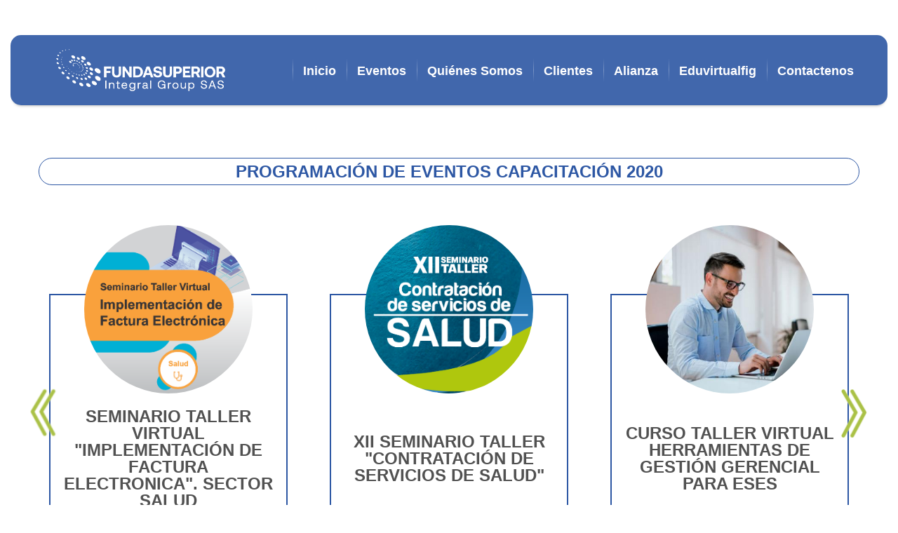

--- FILE ---
content_type: text/html; charset=utf-8
request_url: https://fundasuperior.com/eventos/?year=2020
body_size: 5794
content:





<!doctype html>
<html lang="es">
<head>
  <meta charset="utf-8">
  <meta http-equiv="X-UA-Compatible" content="IE=edge">
  <link rel="canonical" href="http://fundasuperior.com/eventos/"/>
  <title>Eventos</title>
  <meta name="description" content="PROGRAMACIÓN DE EVENTOS Y CAPACITACIÓN">
  <meta name="keywords" content="eventos">
  
  <meta property="og:url" content="http://fundasuperior.com/eventos/?year=2020" />
  <meta property="og:type" content="article" />
  <meta property="og:title" content="Eventos | FundaSuperior" />
  <meta property="og:description" content="PROGRAMACIÓN DE EVENTOS Y CAPACITACIÓN" />
  
    
  

  <meta name="viewport" content="width=device-width, initial-scale=1">
  <meta id="languages" content="[{&quot;value&quot;: &quot;es&quot;, &quot;text&quot;: &quot;Espa\u00f1ol&quot;}, {&quot;value&quot;: &quot;en&quot;, &quot;text&quot;: &quot;Ingles&quot;}, {&quot;value&quot;: &quot;pt&quot;, &quot;text&quot;: &quot;Portugues&quot;}, {&quot;value&quot;: &quot;fr&quot;, &quot;text&quot;: &quot;Frances&quot;}, {&quot;value&quot;: &quot;it&quot;, &quot;text&quot;: &quot;Italiano&quot;}, {&quot;value&quot;: &quot;de&quot;, &quot;text&quot;: &quot;Aleman&quot;}, {&quot;value&quot;: &quot;ja&quot;, &quot;text&quot;: &quot;Japones&quot;}]">
  <meta id="is_authenticated" content="false">
  <meta id="user" content="{}">
  <meta id="permissions" content="{}">
  <meta id="groups" content="[{&quot;id&quot;: 1, &quot;name&quot;: &quot;Assistant&quot;, &quot;permissions&quot;: []}, {&quot;id&quot;: 2, &quot;name&quot;: &quot;Speaker&quot;, &quot;permissions&quot;: []}, {&quot;id&quot;: 3, &quot;name&quot;: &quot;Logistic&quot;, &quot;permissions&quot;: []}, {&quot;id&quot;: 4, &quot;name&quot;: &quot;Telemarketer&quot;, &quot;permissions&quot;: []}, {&quot;id&quot;: 5, &quot;name&quot;: &quot;Organizer&quot;, &quot;permissions&quot;: []}, {&quot;id&quot;: 6, &quot;name&quot;: &quot;Provider&quot;, &quot;permissions&quot;: []}]">

  
  <meta name="theme-color" content="#114380"> <!-- Browser Color - Chrome, Firefox OS, Opera (Primary Color)-->
  <meta name="apple-mobile-web-app-status-bar-style" content="#114380"> <!-- Browser Color - iOS Safari (Primary Color)-->


  
  
  <link href="/assets/x-page/css/main.css" rel="stylesheet">

  

  
  <link rel="stylesheet" href="https://maxcdn.bootstrapcdn.com/font-awesome/4.7.0/css/font-awesome.min.css">

  
  <link href="/assets/images/favicon.ico" rel="shortcut icon"/>
  <link href="/assets/css/main.css" rel="stylesheet">
  <link rel="stylesheet" href="https://cdnjs.cloudflare.com/ajax/libs/fancybox/3.5.7/jquery.fancybox.min.css" />

</head>

<body class="page page-eventos  " >

  

  


<div class="site-navigation grid grid--expand grid--vertical-align inverted">
  <button class="nav-assistive button--success" data-model="modal" data-target="navaux">
    <i class="fa fa-bars"> </i>
  </button>
  <div class="logo">
    <a href="/"><img class="lazy" data-src="/assets/images/logo-fundasuperior.png" title="Fundasuperior"></a>
  </div>
  <menu class="main-menu">
    
<nav id="menuprincipal" class="nav-menu site-menu">
  
    <ul class="list-menu">

      
        
          


<li class="item-menu item-menu-1">

  <div class="cont-item-menu item-menu-wrapper">
    <a class="link-menu" href="/" title="inicio" >
      <span>inicio</span>
    </a>
  </div>

  

</li>

        
      
        
          


<li class="item-menu item-menu-12">

  <div class="cont-item-menu item-menu-wrapper">
    <a class="link-menu" href="/eventos" title="Eventos" >
      <span>Eventos</span>
    </a>
  </div>

  
    <ul class="list-menu list-submenu">
      
        
          


<li class="item-menu item-menu-19">

  <div class="cont-item-menu item-menu-wrapper">
    <a class="link-menu" href="/xii-congreso-gobernar-salud-2020/eventos-salud-2021" title="2021-salud" >
      <span>2021-salud</span>
    </a>
  </div>

  

</li>

        
      
        
          


<li class="item-menu item-menu-20">

  <div class="cont-item-menu item-menu-wrapper">
    <a class="link-menu" href="/xii-congreso-gobernar-salud-2020/eventos-2010-2020" title="EVENTOS  2010-2020" >
      <span>EVENTOS  2010-2020</span>
    </a>
  </div>

  

</li>

        
      

      
        
          <li class="item-menu item-menu">
            <div class="cont-item-menu item-menu-wrapper">
              <a class="link-menu" href="/eventos/?year=2026" title="Eventos 2026" >
                <span>2026</span>
              </a>
            </div>
          </li>
        
          <li class="item-menu item-menu">
            <div class="cont-item-menu item-menu-wrapper">
              <a class="link-menu" href="/eventos/?year=2025" title="Eventos 2025" >
                <span>2025</span>
              </a>
            </div>
          </li>
        
          <li class="item-menu item-menu">
            <div class="cont-item-menu item-menu-wrapper">
              <a class="link-menu" href="/eventos/?year=2024" title="Eventos 2024" >
                <span>2024</span>
              </a>
            </div>
          </li>
        
          <li class="item-menu item-menu">
            <div class="cont-item-menu item-menu-wrapper">
              <a class="link-menu" href="/eventos/?year=2023" title="Eventos 2023" >
                <span>2023</span>
              </a>
            </div>
          </li>
        
          <li class="item-menu item-menu">
            <div class="cont-item-menu item-menu-wrapper">
              <a class="link-menu" href="/eventos/?year=2022" title="Eventos 2022" >
                <span>2022</span>
              </a>
            </div>
          </li>
        
          <li class="item-menu item-menu">
            <div class="cont-item-menu item-menu-wrapper">
              <a class="link-menu" href="/eventos/?year=2021" title="Eventos 2021" >
                <span>2021</span>
              </a>
            </div>
          </li>
        
          <li class="item-menu item-menu">
            <div class="cont-item-menu item-menu-wrapper">
              <a class="link-menu" href="/eventos/?year=2020" title="Eventos 2020" >
                <span>2020</span>
              </a>
            </div>
          </li>
        
          <li class="item-menu item-menu">
            <div class="cont-item-menu item-menu-wrapper">
              <a class="link-menu" href="/eventos/?year=2019" title="Eventos 2019" >
                <span>2019</span>
              </a>
            </div>
          </li>
        
      
    </ul>
  

</li>

        
      
        
          


<li class="item-menu item-menu-3">

  <div class="cont-item-menu item-menu-wrapper">
    <a class="link-menu" href="/quienes-somos" title="Quiénes Somos" >
      <span>Quiénes Somos</span>
    </a>
  </div>

  
    <ul class="list-menu list-submenu">
      

      
        <li class="item-menu item-menu">
          <div class="cont-item-menu item-menu-wrapper">
            <a class="link-menu" href="/quienes-somos/#nosotros" title="Nosotros" >
              <span>Nosotros</span>
            </a>
          </div>
        </li>
        <li class="item-menu item-menu">
          <div class="cont-item-menu item-menu-wrapper">
            <a class="link-menu" href="/quienes-somos/#principios" title="Principios Corporativos" >
              <span>Principios Corporativos</span>
            </a>
          </div>
        </li>
        <li class="item-menu item-menu">
          <div class="cont-item-menu item-menu-wrapper">
            <a class="link-menu" href="/quienes-somos/#portafolio" title="Portafolio" >
              <span>Portafolio</span>
            </a>
          </div>
        </li>
        <li class="item-menu item-menu">
          <div class="cont-item-menu item-menu-wrapper">
            <a class="link-menu" href="/quienes-somos/#tratamiento" title="Tratamiento de datos" >
              <span>Tratamiento de datos</span>
            </a>
          </div>
        </li>
        <li class="item-menu item-menu">
          <div class="cont-item-menu item-menu-wrapper">
            <a class="link-menu" href="/quienes-somos/#gestion" title="Gestión empresarial" >
              <span>Gestión empresarial</span>
            </a>
          </div>
        </li>
      
    </ul>
  

</li>

        
      
        
          


<li class="item-menu item-menu-4">

  <div class="cont-item-menu item-menu-wrapper">
    <a class="link-menu" href="/clientes" title="Clientes" >
      <span>Clientes</span>
    </a>
  </div>

  

</li>

        
      
        
          


<li class="item-menu item-menu-24">

  <div class="cont-item-menu item-menu-wrapper">
    <a class="link-menu" href="/alianza-1" title="Alianza" >
      <span>Alianza</span>
    </a>
  </div>

  

</li>

        
      
        
      
        
          


<li class="item-menu item-menu-15">

  <div class="cont-item-menu item-menu-wrapper">
    <a class="link-menu" href="/eduvirtualfig" title="Eduvirtualfig" >
      <span>Eduvirtualfig</span>
    </a>
  </div>

  

</li>

        
      
        
          


<li class="item-menu item-menu-2">

  <div class="cont-item-menu item-menu-wrapper">
    <a class="link-menu" href="/contactenos" title="Contactenos" >
      <span>Contactenos</span>
    </a>
  </div>

  

</li>

        
      

    </ul>
  
</nav>

  </menu>
  <div class="nav-user">
    <a href="/accounts/login/" title="Ingresar"><i class="fa fa-user"></i></a>
  </div>
</div>


  



  

	 <div id="app"></div>

  
  
  
  <section class="ContainersList">
  
    <div id="" class="Container  grid-fluid Container--text" style="width:100%;">
      <div class="wrapper  grid-fluid"  style="max-width:1200px;">

      

        
          <div class="Content Node " style="">
            <!DOCTYPE html>
<html>
<head>
</head>
<body>

</body>
</html>
          </div>

        

      
      </div>
    </div>

    

    
      
  <div class="Container grid-fluid" style="">
    <div class="wrapper" style="max-width: 1200px; margin: auto;">

      

        <div class="Content text-center">
          <h4 class="event-heading">PROGRAMACIÓN DE EVENTOS CAPACITACIÓN 2020</h4>
        </div>

        <div class="ImageList-container">
          <div class="ImageList ImageList-slider" data-model="carousel" data-options='{"navSpeed":800, "navText":["", ""], "dots":false, "nav":true, "items":3, "autoplay":true, "autoHeight":false, "singleItem":false, "responsive":{"0":{"items":1}, "620":{"items":2}, "1024":{"items":3}},"loop":true}' >
            
              


<div class="event-item">
  <div class="">
    <a class="" href="/seminario-taller-virtual-implementacion-de-factura-electronica-sector-salud/" title="Seminario Taller Virtual &quot;IMPLEMENTACIÓN DE FACTURA ELECTRONICA&quot;. Sector Salud">
      <div class="event-image lazy" data-bg="/media/Imagen_SEMINARIO_VIRTUAL_FE_SALUD_2020_NP_UypU7nm.png" alt="Seminario Taller Virtual &quot;IMPLEMENTACIÓN DE FACTURA ELECTRONICA&quot;. Sector Salud"></div>
    </a>
    <a class="event-title" href="/seminario-taller-virtual-implementacion-de-factura-electronica-sector-salud/" title="Seminario Taller Virtual &quot;IMPLEMENTACIÓN DE FACTURA ELECTRONICA&quot;. Sector Salud">
      <h3>Seminario Taller Virtual &quot;IMPLEMENTACIÓN DE FACTURA ELECTRONICA&quot;. Sector Salud</h3>
    </a>
    <p class="event-line"></p>
    <p class="event-date">
      
        Apr 30, 2020
      
    </p>
    <a class="button button--big button--primary" href="/seminario-taller-virtual-implementacion-de-factura-electronica-sector-salud/">
      
        Terminado
      
    </a>
  </div>
</div>

            
              


<div class="event-item">
  <div class="">
    <a class="" href="/XII-Seminario-Taller-CONTRATACION-DE-SERVICIOS-DE-SALUD/" title="XII Seminario Taller &quot;CONTRATACIÓN DE SERVICIOS DE SALUD&quot;">
      <div class="event-image lazy" data-bg="/media/Imagen_Contratacion_Salud_2020_NP.png" alt="XII Seminario Taller &quot;CONTRATACIÓN DE SERVICIOS DE SALUD&quot;"></div>
    </a>
    <a class="event-title" href="/XII-Seminario-Taller-CONTRATACION-DE-SERVICIOS-DE-SALUD/" title="XII Seminario Taller &quot;CONTRATACIÓN DE SERVICIOS DE SALUD&quot;">
      <h3>XII Seminario Taller &quot;CONTRATACIÓN DE SERVICIOS DE SALUD&quot;</h3>
    </a>
    <p class="event-line"></p>
    <p class="event-date">
      
        Feb 27, 2020 - Jun 10, 2020
      
    </p>
    <a class="button button--big button--primary" href="/XII-Seminario-Taller-CONTRATACION-DE-SERVICIOS-DE-SALUD/">
      
        Terminado
      
    </a>
  </div>
</div>

            
              


<div class="event-item">
  <div class="">
    <a class="" href="/HERRAMIENTAS-GESTION-GERENCIAL-ESES/" title="Curso Taller Virtual HERRAMIENTAS DE GESTIÓN GERENCIAL PARA ESEs">
      <div class="event-image lazy" data-bg="/media/GG-para-eses-1300x400.jpg" alt="Curso Taller Virtual HERRAMIENTAS DE GESTIÓN GERENCIAL PARA ESEs"></div>
    </a>
    <a class="event-title" href="/HERRAMIENTAS-GESTION-GERENCIAL-ESES/" title="Curso Taller Virtual HERRAMIENTAS DE GESTIÓN GERENCIAL PARA ESEs">
      <h3>Curso Taller Virtual HERRAMIENTAS DE GESTIÓN GERENCIAL PARA ESEs</h3>
    </a>
    <p class="event-line"></p>
    <p class="event-date">
      
        Jun 18, 2020 - Ago 31, 2020
      
    </p>
    <a class="button button--big button--primary" href="/HERRAMIENTAS-GESTION-GERENCIAL-ESES/">
      
        Terminado
      
    </a>
  </div>
</div>

            
              


<div class="event-item">
  <div class="">
    <a class="" href="/congreso-salud/" title="XVII CONGRESO GOBERNAR SALUD 2020 COSESAM - Retos y Oportunidades de la Salud en los Territorios">
      <div class="event-image lazy" data-bg="/media/banner_gobernar_salud_2020_1300x400_7Jqquyf.jpg" alt="XVII CONGRESO GOBERNAR SALUD 2020 COSESAM - Retos y Oportunidades de la Salud en los Territorios"></div>
    </a>
    <a class="event-title" href="/congreso-salud/" title="XVII CONGRESO GOBERNAR SALUD 2020 COSESAM - Retos y Oportunidades de la Salud en los Territorios">
      <h3>XVII CONGRESO GOBERNAR SALUD 2020 COSESAM - Retos y Oportunidades de la Salud en los Territorios</h3>
    </a>
    <p class="event-line"></p>
    <p class="event-date">
      
        Oct 27, 2020 - Nov 05, 2020
      
    </p>
    <a class="button button--big button--primary" href="/congreso-salud/">
      
        Terminado
      
    </a>
  </div>
</div>

            
          </div>
        </div>

        

      


      

      

    </div>
  </div>

    

  
  </section>






  

  
  	

<div id="fb-root"></div>
<script>(function(d, s, id) {
  var js, fjs = d.getElementsByTagName(s)[0];
  if (d.getElementById(id)) return;
  js = d.createElement(s); js.id = id;
  js.src = "//connect.facebook.net/es_ES/sdk.js#xfbml=1&version=v2.5";
  fjs.parentNode.insertBefore(js, fjs);
}(document, 'script', 'facebook-jssdk'));</script>

<div class="Social">
  <div class="wrapper">
    
    <div class="fb-share-button" data-href="http://fundasuperior.com/eventos/?year=2020" data-layout="button_count"></div>
    
    <a class="whatsapp whatsapp-mobile" href="whatsapp://send?text=http://fundasuperior.com/eventos/?year=2020" title="Compartir Eventos" >
      <span class="whatsapp-button"><i class="fa fa-whatsapp"></i>Compartir</span>
    </a>
    <a class="whatsapp whatsapp-desktop" href="https://web.whatsapp.com/send?text=http://fundasuperior.com/eventos/?year=2020" data-action="share/whatsapp/share" target="_blank" title="Compartir Eventos" >
      <span class="whatsapp-button"><i class="fa fa-whatsapp"></i>Compartir</span>
    </a>

    
    <a href="https://twitter.com/share" class="twitter-share-button" data-text="Eventos | FundaSuperior" title="Tweet Eventos">Tweet</a>
    <script>!function(d,s,id){var js,fjs=d.getElementsByTagName(s)[0],p=/^http:/.test(d.location)?'http':'https';if(!d.getElementById(id)){js=d.createElement(s);js.id=id;js.src=p+'://platform.twitter.com/widgets.js';fjs.parentNode.insertBefore(js,fjs);}}(document, 'script', 'twitter-wjs');</script>

    <a class="linkedin" href="https://www.linkedin.com/sharing/share-offsite/?url=http://fundasuperior.com/eventos/?year=2020" target="_blank" title="Compartir Eventos" >
      <span class="linkedin-button"><i class="fa fa-linkedin"></i>Compartir</span>
    </a>

  </div>
</div>


  


  




<footer class="footer">
  <div class="footer-subscribe">
    <div class="footer-form">
      <div class="Formulario-container Content">
        <p class="footer-text">Suscribirse a Boletines de Eventos</p>
        <form enctype="application/json" class="Formulario" data-model="form" data-url="/api/v1.0/formulario/2/entry/">
          <div class="form-errors"></div>
          <div class="form-field ">
            <label for="name">Nombre</label>
            <input id="name-2" class="input" type="text" name="name" placeholder="Nombre" required />
          </div>
          <div class="form-field ">
            <label for="email">Email</label>
            <input id="email-2" class="input" type="email" name="email" placeholder="Email" required />
          </div>
          <button class="button button--primary button--submit">Enviar</button>
        </form>
      </div>
    </div>
    <div class="footer-contact">
      <div class="footer-whatsapp">
        <a class="icon" href="https://api.whatsapp.com/send?phone=573105382180" title="Contactanos al whatsapp"><img class="lazy" data-src="/assets/images/whatsapp.png" alt="Contactanos al whatsapp"></a>
        <a class="phone" href="https://api.whatsapp.com/send?phone=573105382180" title="Contactanos al whatsapp">310 538 2180</a>
      </div>
      <div class="footer-bg-primary">
        <div class="wrapper">
          <img class="lazy" data-src="/assets/images/phone.png">
          <div>
            <p><a href="tel:3175006730" title="Contactanos al 317 500 6730">317 500 6730</a></p>
            <p><a href="tel:3105382180" title="Contactanos al 310 538 2180">310 538 2180</a></p>
          </div>
          <span><strong>Bogotá</strong></span>
        </div>
      </div>
      <div class="footer-bg-primary">
        <div class="wrapper">
          <img class="lazy" data-src="/assets/images/phone.png">
          <div>
            <p><a href="tel:3175006730" title="Contactanos al 317 500 6730">317 500 6730</a></p>
          </div>
          <span><strong>Pereira</strong></span>
        </div>
      </div>
      <div class="footer-bg-primary">
        <div class="wrapper">
          <img class="lazy" data-src="/assets/images/mail.png">
          <div>
            <p><a href="mailto:contactos@fundasuperior.com" title="Contactanos a contactos@fundasuperior.com">contactos@fundasuperior.com</a></p>
            <p><a href="mailto:eventos@fundasuperior.com" title="Contactanos a eventos@fundasuperior.com">eventos@fundasuperior.com</a></p>
          </div>
        </div>
      </div>
    </div>
  </div>
  <div class="footer-line">
  </div>
  <div class="footer-address">
    <div class="wrapper">
      <img class="lazy" data-src="/assets/images/logo2-fundasuperior.png">
      <div>
        <p><strong>Bogotá</strong> Calle 24D No.40-82 Quinta Paredes. - <strong>Pereira:</strong> Calle 11 No. 24-68, Los Álamos.</p>
        <p><strong>Fundasuperior Integral Group S.A.S.</strong> - Nit: 900252032-1</p>
      </div>
    </div>
  </div>

  <div class="footer-bottom">
    <div class="social-links">
      <div class="footer-social">
        <a href="https://www.facebook.com/fundasuperior" target="_blank" title="síguenos en Facebook">
          <i class="fa fa-facebook"> </i>
        </a>
        <a href="https://www.youtube.com/channel/UC4axxff6fjyRtOJfKVEeIEQ" target="_blank" title="síguenos en Youtube">
          <i class="fa fa-youtube"> </i>
        </a>
        <a href="https://twitter.com/fundasuperior" target="_blank" title="síguenos en Twitter">
          <i class="fa fa-twitter"> </i>
        </a>
        <a href="https://instagram.com/fundasuperior01" target="_blank" title="síguenos en Instagram">
          <i class="fa fa-instagram"> </i>
        </a>
        <a href="https://www.linkedin.com/company/fundasuperior-integral-group-sas" target="_blank" title="síguenos en Linked In">
          <i class="fa fa-linkedin"> </i>
        </a>
      </div>
    </div>
    <div class="footer-login">
      <a href="http://elementalab.com" target="_blank" title="Crear mi propio sitio web">
        xPage
      </a> | 

  <a href="#login" title="Ingresar al sitio" id="Colophon-login">Ingresar</a>


    </div>
  </div>
</footer>

<div class="modal modal-menu" id="navaux">
  <div class="wrapper">
    <div class="modal-content">
      <div class="nav-aux-container">
        
<nav id="menuprincipal" class="nav-menu nav-aux">
  
    <ul class="list-menu">

      
        
          


<li class="item-menu item-menu-1">

  <div class="cont-item-menu item-menu-wrapper">
    <a class="link-menu" href="/" title="inicio" >
      <span>inicio</span>
    </a>
  </div>

  

</li>

        
      
        
          


<li class="item-menu item-menu-12">

  <div class="cont-item-menu item-menu-wrapper">
    <a class="link-menu" href="/eventos" title="Eventos" >
      <span>Eventos</span>
    </a>
  </div>

  
    <ul class="list-menu list-submenu">
      
        
          


<li class="item-menu item-menu-19">

  <div class="cont-item-menu item-menu-wrapper">
    <a class="link-menu" href="/xii-congreso-gobernar-salud-2020/eventos-salud-2021" title="2021-salud" >
      <span>2021-salud</span>
    </a>
  </div>

  

</li>

        
      
        
          


<li class="item-menu item-menu-20">

  <div class="cont-item-menu item-menu-wrapper">
    <a class="link-menu" href="/xii-congreso-gobernar-salud-2020/eventos-2010-2020" title="EVENTOS  2010-2020" >
      <span>EVENTOS  2010-2020</span>
    </a>
  </div>

  

</li>

        
      

      
        
          <li class="item-menu item-menu">
            <div class="cont-item-menu item-menu-wrapper">
              <a class="link-menu" href="/eventos/?year=2026" title="Eventos 2026" >
                <span>2026</span>
              </a>
            </div>
          </li>
        
          <li class="item-menu item-menu">
            <div class="cont-item-menu item-menu-wrapper">
              <a class="link-menu" href="/eventos/?year=2025" title="Eventos 2025" >
                <span>2025</span>
              </a>
            </div>
          </li>
        
          <li class="item-menu item-menu">
            <div class="cont-item-menu item-menu-wrapper">
              <a class="link-menu" href="/eventos/?year=2024" title="Eventos 2024" >
                <span>2024</span>
              </a>
            </div>
          </li>
        
          <li class="item-menu item-menu">
            <div class="cont-item-menu item-menu-wrapper">
              <a class="link-menu" href="/eventos/?year=2023" title="Eventos 2023" >
                <span>2023</span>
              </a>
            </div>
          </li>
        
          <li class="item-menu item-menu">
            <div class="cont-item-menu item-menu-wrapper">
              <a class="link-menu" href="/eventos/?year=2022" title="Eventos 2022" >
                <span>2022</span>
              </a>
            </div>
          </li>
        
          <li class="item-menu item-menu">
            <div class="cont-item-menu item-menu-wrapper">
              <a class="link-menu" href="/eventos/?year=2021" title="Eventos 2021" >
                <span>2021</span>
              </a>
            </div>
          </li>
        
          <li class="item-menu item-menu">
            <div class="cont-item-menu item-menu-wrapper">
              <a class="link-menu" href="/eventos/?year=2020" title="Eventos 2020" >
                <span>2020</span>
              </a>
            </div>
          </li>
        
          <li class="item-menu item-menu">
            <div class="cont-item-menu item-menu-wrapper">
              <a class="link-menu" href="/eventos/?year=2019" title="Eventos 2019" >
                <span>2019</span>
              </a>
            </div>
          </li>
        
      
    </ul>
  

</li>

        
      
        
          


<li class="item-menu item-menu-3">

  <div class="cont-item-menu item-menu-wrapper">
    <a class="link-menu" href="/quienes-somos" title="Quiénes Somos" >
      <span>Quiénes Somos</span>
    </a>
  </div>

  
    <ul class="list-menu list-submenu">
      

      
        <li class="item-menu item-menu">
          <div class="cont-item-menu item-menu-wrapper">
            <a class="link-menu" href="/quienes-somos/#nosotros" title="Nosotros" >
              <span>Nosotros</span>
            </a>
          </div>
        </li>
        <li class="item-menu item-menu">
          <div class="cont-item-menu item-menu-wrapper">
            <a class="link-menu" href="/quienes-somos/#principios" title="Principios Corporativos" >
              <span>Principios Corporativos</span>
            </a>
          </div>
        </li>
        <li class="item-menu item-menu">
          <div class="cont-item-menu item-menu-wrapper">
            <a class="link-menu" href="/quienes-somos/#portafolio" title="Portafolio" >
              <span>Portafolio</span>
            </a>
          </div>
        </li>
        <li class="item-menu item-menu">
          <div class="cont-item-menu item-menu-wrapper">
            <a class="link-menu" href="/quienes-somos/#tratamiento" title="Tratamiento de datos" >
              <span>Tratamiento de datos</span>
            </a>
          </div>
        </li>
        <li class="item-menu item-menu">
          <div class="cont-item-menu item-menu-wrapper">
            <a class="link-menu" href="/quienes-somos/#gestion" title="Gestión empresarial" >
              <span>Gestión empresarial</span>
            </a>
          </div>
        </li>
      
    </ul>
  

</li>

        
      
        
          


<li class="item-menu item-menu-4">

  <div class="cont-item-menu item-menu-wrapper">
    <a class="link-menu" href="/clientes" title="Clientes" >
      <span>Clientes</span>
    </a>
  </div>

  

</li>

        
      
        
          


<li class="item-menu item-menu-24">

  <div class="cont-item-menu item-menu-wrapper">
    <a class="link-menu" href="/alianza-1" title="Alianza" >
      <span>Alianza</span>
    </a>
  </div>

  

</li>

        
      
        
      
        
          


<li class="item-menu item-menu-15">

  <div class="cont-item-menu item-menu-wrapper">
    <a class="link-menu" href="/eduvirtualfig" title="Eduvirtualfig" >
      <span>Eduvirtualfig</span>
    </a>
  </div>

  

</li>

        
      
        
          


<li class="item-menu item-menu-2">

  <div class="cont-item-menu item-menu-wrapper">
    <a class="link-menu" href="/contactenos" title="Contactenos" >
      <span>Contactenos</span>
    </a>
  </div>

  

</li>

        
      

    </ul>
  
</nav>

      </div>
    </div>
  </div>
</div>

  
    


<div class="UI Footer-login">
  <div class="Footer-login-wrapper">
    <form method="POST" action="/accounts/login/">
      <input type='hidden' name='csrfmiddlewaretoken' value='ZqHUnMJq5SpJ9ZM8ZpcOwIyF4BphHWNwRcT8AbKH4AbI26KtX0bZ2UY4GoBVzEfC' />
      <input type="hidden" name="next" value="/eventos" />
      <div class="Form-field">
        <label for="id_login" class="pull-left">Usuario / Email:</label>
        <input id="id_login" name="login" placeholder="Username or Email" type="text" class="Input">
      </div>
      <div class="Form-field">
        <label for="id_password" class="pull-left">Contraseña:</label>
        <input id="id_password" name="password" placeholder="Password" type="password" class="Input">
      </div>
      <div class="Form-field clearfix">
        <label for="id_remember" class="Checkbox pull-left">
          <input id="id_remember" name="remember" type="checkbox" checked="checked">
          Recordar
        </label>
        <a class="pull-right" href="/accounts/password/reset/"> Olvidé mi contraseña</a>
      </div>
      <div class="Form-field">
        <button class="Button Button--primary Button--block" type="submit">Ingresar</button>
      </div>
    </form>
    <div class="Footer-login-colophon"> Hecho por<a href="//elementalab.com" target="_blank" title="Elemental Lab - Desarrollo web">Elemental Lab</a></div>
  </div>
</div>

  

  
<div id="fondo-opaco" class="hide">
  <div id="modal">
    <div id="close-modal">
       X
    </div>
    <div id="content-modal"></div>
  </div>
</div>
<div id="alerts"></div>
<div id="load"></div>


  
  

  
  <svg id="svg-source" height="0" version="1.1" xmlns="http://www.w3.org/2000/svg"
    xmlns:xlink="http://www.w3.org/1999/xlink" style="position: absolute; top: 0px;">
    
    
    
  </svg>

  <div id="notification-message" ></div>

  <link rel="stylesheet" href="https://cdnjs.cloudflare.com/ajax/libs/izitoast/1.4.0/css/iziToast.min.css" integrity="sha512-O03ntXoVqaGUTAeAmvQ2YSzkCvclZEcPQu1eqloPaHfJ5RuNGiS4l+3duaidD801P50J28EHyonCV06CUlTSag==" crossorigin="anonymous" />

  <script src="https://cdn.jsdelivr.net/npm/vanilla-lazyload@17.3.0/dist/lazyload.min.js"></script>
  <script type="text/javascript">
    var lazyLoadInstance = new LazyLoad({
    });
  </script>

  <script src="https://code.jquery.com/jquery-3.3.1.min.js"></script>
  <script src="https://cdnjs.cloudflare.com/ajax/libs/izitoast/1.4.0/js/iziToast.min.js" integrity="sha512-Zq9o+E00xhhR/7vJ49mxFNJ0KQw1E1TMWkPTxrWcnpfEFDEXgUiwJHIKit93EW/XxE31HSI5GEOW06G6BF1AtA==" crossorigin="anonymous"></script>
  <script type="text/javascript" src="/assets/x-page/js/bundle-public.js"></script>

  

  

  

  
  


<script async src="/assets/js/main.js"></script>
<script async src="/assets/js/inscription.js"></script>
<script async src="https://cdn.jsdelivr.net/gh/cferdinandi/smooth-scroll@14.0.0/dist/smooth-scroll.polyfills.min.js"></script>
<script async src="https://cdnjs.cloudflare.com/ajax/libs/fancybox/3.5.7/jquery.fancybox.min.js"></script>

<script>
  var scroll = new SmoothScroll('a[href*="#"]')
</script>

<!-- Global site tag (gtag.js) - Google Analytics -->
<script async src="https://www.googletagmanager.com/gtag/js?id=G-YXZP7Z6JNH"></script>
<script>
  window.dataLayer = window.dataLayer || [];
  function gtag(){dataLayer.push(arguments);}
  gtag('js', new Date());

  gtag('config', 'G-YXZP7Z6JNH');
</script>


</body>
</html>


--- FILE ---
content_type: text/css
request_url: https://fundasuperior.com/assets/x-page/css/main.css
body_size: 8043
content:
.list-menu{list-style-type:none;display:none}.cont-item-menu{position:relative;display:flex;flex-flow:row nowrap;white-space:nowrap}.nav-menu{overflow:visible}.nav-menu .menu-add-button{border:0;background-color:transparent;padding:0;margin:0;height:20px}.nav-menu .menu-add-button:hover{fill:#42afe3}.nav-menu .item-menu{position:relative;float:left;padding:6px 10px;z-index:2;height:36px}.nav-menu>ul.list-menu{display:block}.cont-item-menu{text-align:center}.cont-item-menu a{margin-right:5px}.cont-item-menu div{display:inline;margin-right:5px}.item-menu:hover>ul.list-menu{display:block;position:absolute;background-color:#fafafa}ul.list-menu{top:0;left:100%}nav.nav-menu>.list-menu>.item-menu>.list-menu{top:100%;left:0;min-width:100%}.item-menu>.list-menu>.item-menu{width:100%}.item-menu:hover{background-color:#dfdfdf}.item-menu a:not(.link-menu):hover,.item-menu a:not(.link-menu):hover path{fill:#42afe3}#fondo-opaco{background:rgba(73,68,68,.8);position:absolute;width:100%;top:0;left:0;height:100%;display:none}h3.title-modal-menu{margin:0;padding:6px}.content-acr{padding:20px;display:none}.hide{display:none}.select-menu.op-menu{cursor:move}.item-menu.over .cont-item-menu{height:20px;background:#00f}.item-menu.over .hide-op-menu,.item-menu.over a.link-menu{display:none}#asignaciones div{float:left;display:block}#asignaciones #paginas{width:35%}#asignaciones #menus{width:65%}#asignaciones #paginas li{cursor:pointer;list-style:none}.nivel-menu-1{padding-left:10px}.nivel-menu-2{padding-left:30px}.nivel-menu-3{padding-left:50px}.nivel-menu-4{padding-left:70px}a.mas-menu{cursor:pointer}.hidden{display:none!important;visibility:hidden!important}#modal{background:#fff;border:2px solid #674949;margin:20% auto 0;min-width:20%;position:relative}div#content-modal{padding:1rem;max-height:450px;overflow-y:auto}div#close-modal{height:20px;width:20px;color:#fff;position:absolute;right:-10px;background:#d22424;text-align:center;cursor:pointer;top:-10px;border-radius:15px;line-height:20px;padding:2px}div#asignaciones{overflow:hidden}button#regresar-crear-menu{position:absolute;background:#aab0aa;border:0;height:30px;color:#fff;text-align:center}h3.title-modal-menu{margin:10px 0;text-align:center}.sp{margin:5px 0}.defaul_modal{width:50%}nav#menuprincipal{min-height:20px}.list-menu{li:#8c8c8c}.link-menu{color:#777}@media print{.site-navigation{position:relative!important}.button-print{display:none}.site-footer{position:relative!important}}.Content{padding-top:10px;padding-bottom:16px}.Container,.Content{width:100%}.Container>.wrapper{margin:auto;width:100%}.Container--image{background-size:cover;background-repeat:no-repeat}.Grid{margin-left:-10px;margin-right:-10px;margin-top:-10px}.Grid:not(.Grid--responsive){display:flex;flex-flow:row wrap}.Grid:not(:last-child){margin-bottom:-10px}@media (min-width:600px){.Grid--responsive{display:flex;flex-flow:row wrap}}.Grid--expand{justify-content:space-between}.Grid--vertical-align{align-items:center}.Grid--horizontal-align{justify-content:center}.Grid--space-around{justify-content:space-around}.Grid-item{flex:1;padding:10px}.Grid-item--fifth,.Grid-item--half,.Grid-item--quarter,.Grid-item--third,.UI .Grid-item--fifth,.UI .Grid-item--half,.UI .Grid-item--quarter,.UI .Grid-item--third{flex:none}.Grid-item--fifth{width:20%}.Grid-item--quarter{width:25%}.Grid-item--third{width:33.33%}.Grid-item--half{width:50%}.Grid-static{display:flex;flex-flow:row wrap}.Grid-static div:first-child,.Grid-static div:nth-child(2),.Grid-static div:nth-child(3),.Grid-static div:nth-child(4),.Grid-static div:nth-child(5){margin-left:10px}ul.Collection-list{list-style-type:none}.Collection-list .Collection-item:not(:last-child){border-bottom:1px solid #999}.Collection-item{margin:10px 0 20px}.Collection-item>.wrapper{padding:14px}.Collection-item-image{margin-bottom:20px}.Collection-item-meta{color:#999;font-size:14px}.Collection-item-meta>span:not(:last-of-type){padding-right:7px}.ImageList{display:none;width:100%;-webkit-tap-highlight-color:transparent;position:relative;z-index:1;margin-bottom:40px}.ImageList .owl-stage{position:relative;-ms-touch-action:pan-Y;-moz-backface-visibility:hidden}.ImageList .owl-stage:after{content:".";display:block;clear:both;visibility:hidden;line-height:0;height:0}.ImageList .owl-stage-outer{position:relative;overflow:hidden;-webkit-transform:translateZ(0)}.ImageList .owl-item,.ImageList .owl-wrapper{-webkit-backface-visibility:hidden;-moz-backface-visibility:hidden;-ms-backface-visibility:hidden;-webkit-transform:translateZ(0);-moz-transform:translateZ(0);-ms-transform:translateZ(0)}.ImageList .owl-item{position:relative;min-height:1px;float:left;-webkit-backface-visibility:hidden;-webkit-tap-highlight-color:transparent;-webkit-touch-callout:none}.ImageList .owl-item img{display:block;width:100%}.ImageList .owl-dots.disabled,.ImageList .owl-nav.disabled{display:none}.ImageList .owl-dot,.ImageList .owl-nav .owl-next,.ImageList .owl-nav .owl-prev{cursor:pointer;-webkit-user-select:none;-khtml-user-select:none;-moz-user-select:none;-ms-user-select:none;user-select:none}.ImageList.owl-loaded{display:block}.ImageList.owl-loading{opacity:0;display:block}.ImageList.owl-hidden{opacity:0}.ImageList.owl-refresh .owl-item{visibility:hidden}.ImageList.owl-drag .owl-item{-webkit-user-select:none;-moz-user-select:none;-ms-user-select:none;user-select:none}.ImageList.owl-grab{cursor:move;cursor:grab}.ImageList.owl-rtl{direction:rtl}.ImageList.owl-rtl .owl-item{float:right}.no-js .ImageList{display:block}.ImageList .animated{animation-duration:1s;animation-fill-mode:both}.ImageList .owl-animated-in{z-index:0}.ImageList .owl-animated-out{z-index:1}.ImageList .fadeOut{animation-name:fadeOut}.owl-height{transition:height .5s ease-in-out}.ImageList .owl-item .owl-lazy{opacity:0;transition:opacity .4s ease}.ImageList .owl-item img.owl-lazy{transform-style:preserve-3d}.ImageList .owl-video-wrapper{position:relative;height:100%;background:#000}.ImageList .owl-video-play-icon{position:absolute;height:80px;width:80px;left:50%;top:50%;margin-left:-40px;margin-top:-40px;background:url(owl.video.play.75fe746c.png) no-repeat;cursor:pointer;z-index:1;-webkit-backface-visibility:hidden;transition:transform .1s ease}.ImageList .owl-video-play-icon:hover{-ms-transform:scale(1.3);transform:scale(1.3)}.ImageList .owl-video-playing .owl-video-play-icon,.ImageList .owl-video-playing .owl-video-tn{display:none}.ImageList .owl-video-tn{opacity:0;height:100%;background-position:50%;background-repeat:no-repeat;background-size:contain;transition:opacity .4s ease}.ImageList .owl-video-frame{position:relative;z-index:1;height:100%;width:100%}.owl-next,.owl-prev{display:block;color:#fff;width:30px;height:30px;border-radius:30px;background-color:rgba(0,0,0,.6);position:absolute;top:50%;margin-top:-8px;padding:0;border:0;text-align:center}.owl-next:hover,.owl-prev:hover{background-color:#000}.owl-next:before,.owl-prev:before{font-family:FontAwesome;speak:none;font-style:normal;font-weight:400;font-variant:normal;text-transform:none;line-height:1;line-height:30px;font-size:16px}.owl-prev{left:0}.owl-prev:before{content:"\f053";right:0}.owl-next{right:0}.owl-next:before{content:"\f054";left:0}.owl-dots{position:absolute;right:0;left:0;bottom:3px;text-align:center}.owl-dot{display:inline-block;zoom:1;background-color:transparent;border:none;padding:0;height:0}.owl-dot>span{display:block;width:14px;height:14px;margin:0 5px;border-radius:20px;background:transparent;border:1px solid #fff}.owl-dot.active span,.owl-dot:hover span{background:#fff;border:0}.owl-item.loading{min-height:150px;background:url(ajax-loader.f6938cb4.gif) no-repeat 50%}.ImageList-container{width:100%}.ImageList-empty{display:block}.Message,.UI .Message{display:block;margin:10px auto 30px;padding:15px 10px;max-width:740px}.Message{background:#d9eff9;color:#135c80;border-left:15px solid #42afe3}.Message--success{background-color:#eef7e9;color:#48762b;border-left-color:#97cd76}.Message--warning{background-color:#fce7e6;color:#971a11;border-left-color:#ed6c63}.Content ul.Message{margin:10px auto 30px;list-style-type:none}.Content ul.Message li{text-align:left}.Breadcrumb{padding:10px 4%}.Breadcrumb li{display:inline-block}.Breadcrumb li:after{content:" / "}.ImageList-video,.ImageList-video .item-video{height:300px}.ImageList-video .owl-dots{bottom:-30px}.ImageList-video .owl-dots .owl-dot span{border:1px solid #000}.ImageList-video .owl-dots .owl-dot.active span,.ImageList-video .owl-dots .owl-dot:hover span{background:#000}@media (min-width:600px){.ImageList-video{height:auto}.ImageList-video .item-video{min-height:200px}.ImageList-video .item-video-full{height:80vh}.ImageList-video .item-video-half{height:54vh}.ImageList-video .item-video-third{height:35vh}.ImageList-video .item-video-quarter{height:25vh}.ImageList-video .item-video-default{height:20vh}}@media (max-width:600px){.Event-item{width:100%}}.Event-list{max-width:1200px;margin:auto!important;width:100%;margin-left:0}.Event-body{padding:10px 5px 5px;margin-bottom:20px}.Event-meta{line-height:1;margin-bottom:5px}.Event-item{padding:15px}.Event-item .wrapper{position:relative;height:100%;border-bottom:1px solid #d3d6db}.Event-place p{line-height:1;margin-bottom:10px}.Event-title{margin-bottom:5px;line-height:1.2}.Event-title,.Event-title a{color:#222324}.Event-image-bg{background-repeat:no-repeat;height:185px;width:100%;background-size:cover;background-position:50% 8%}.Event-content p{line-height:1.4;color:#616161;text-align:justify}.Event-footer{position:absolute;bottom:2px;right:10px}@media (min-width:950px){.Event-item{padding:25px}.Event-image-bg{height:280px;position:relative}.Event-image-bg:before{content:" ";position:absolute;top:0;left:0;width:100%;height:100%;background-color:rgba(0,0,0,.12);transition:all .5s ease-out}.Event-image-bg:focus:before,.Event-image-bg:hover:before{background-color:transparent}.Event-content{min-height:57px}}.Event-Single-data{position:relative;height:50vw}.Event-Single-img{position:absolute;background-repeat:no-repeat;height:50vw;width:100%;background-size:cover;background-position:50% 8%;z-index:-1;filter:blur(3px)}.Event-Single>.ContainersList{padding-top:0;margin-top:-10vw}.Event-Single>.ContainersList>.Container{background-color:hsla(0,0%,100%,.85);min-height:50vw;width:95%}@media (min-width:600px){.Event-Single>.ContainersList{margin-top:-30vw}}.Social{width:100%}.Social .wrapper{display:flex;align-items:center;padding:20px;max-width:1200px;margin:auto;justify-content:center;flex-flow:row wrap}.Social .wrapper>*{margin:2px}.Social .linkedin-button{background-color:#0e76a8;border-radius:5px;padding:2px 5px;display:flex;align-items:center;color:#fff;font-size:12px;font-weight:700}.Social .linkedin-button i{color:#fff;font-size:17px;margin-right:5px}.Social .whatsapp-button{background-color:#71d366;border-radius:5px;padding:2px 5px;display:flex;align-items:center;color:#fff;font-size:12px;font-weight:700}.Social .whatsapp-button i{color:#fff;font-size:17px;margin-right:5px}.Social .whatsapp-desktop{display:none}@media (min-width:1024px){.Social .wrapper{justify-content:normal;flex-flow:initial}.Social .wrapper>*{margin:0 5px 0 0}.Social .whatsapp-desktop{display:initial}.Social .whatsapp-mobile{display:none}}.alert{position:fixed;top:50px;right:0;z-index:1;padding:10px 10px 10px 30px;background-color:#2c2c2c;border-right:4px solid #f15a28;color:#fff}.alert .close{border-radius:50%;background-color:transparent;position:absolute;top:5px;left:5px;font-size:20px}.Languages,.Languages li{display:flex;flex-flow:row nowrap}.Languages li{padding:0 5px 0 0}.Languages button[type=button]{border:0;color:#7d7d7d;padding:0;width:15px;height:24px}.Languages button[type=button] i{width:15px;height:24px}.Languages-selected{color:#7d7d7d!important}.Languages button[type=submit]{border:0;padding:0;height:auto;font-size:99%;line-height:normal;color:#42afe3}.react-tags{position:relative;padding:6px 0 0 6px;border:1px solid #ccc;border-radius:3px;font-size:1em;line-height:1.2;cursor:text}.react-tags:hover{border-color:#616161}.react-tags:active{border-color:#f15b2a}.react-tags.is-focused{border-color:#b1b1b1}.react-tags__selected{display:inline}.react-tags__selected-tag{display:inline-block;box-sizing:border-box;margin:0 6px 6px 0;padding:6px 8px;border:1px solid #ccc;border-radius:2px;background:#f1f1f1;font-size:inherit;line-height:inherit}.react-tags__selected-tag:after{content:"\2715";color:#aaa;margin-left:8px}.react-tags__selected-tag:focus,.react-tags__selected-tag:hover{border-color:#b1b1b1}.react-tags__search{display:inline-block;padding:7px 2px;margin-bottom:6px;max-width:100%}@media screen and (min-width:30em){.react-tags__search{position:relative}}.react-tags__search input{max-width:100%;margin:0;padding:0;border:0;outline:none;font-size:inherit;line-height:inherit}.react-tags__search input::-ms-clear{display:none}.react-tags__suggestions{position:absolute;top:100%;left:0;width:100%;z-index:1}@media screen and (min-width:30em){.react-tags__suggestions{width:240px}}.react-tags__suggestions ul{margin:4px -1px;padding:0;list-style:none;background:#fff;border:1px solid #ccc;border-radius:2px;box-shadow:0 2px 6px rgba(0,0,0,.2)}.react-tags__suggestions li{border-bottom:1px solid #ddd;padding:6px 8px}.react-tags__suggestions li mark{text-decoration:underline;background:none;font-weight:600}.react-tags__suggestions li:hover{cursor:pointer;background:#eee}.react-tags__suggestions li.is-active{background:#b7cfe0}.react-tags__suggestions li.is-disabled{opacity:.5;cursor:auto}#cookies{width:100%;position:fixed;background-color:#222324;color:#fff;bottom:0;left:0;z-index:10001;box-shadow:0 5px 10px 5px #222324;opacity:0;visibility:hidden;transition:.5s ease;height:0;padding:0}#cookies.show{opacity:1;visibility:visible;height:auto;padding:10px}#cookies .wrapper>div:first-child p{font-size:12px}#cookies .wrapper>div:first-child a{color:#fff;text-decoration:underline}#cookies .wrapper>div:last-child{text-align:center;padding:10px 0}@media (min-width:600px){#cookies .wrapper{width:100%;max-width:1200px;margin:auto;display:flex;align-items:center;justify-content:space-between}#cookies .wrapper>div:first-child p{font-size:14px}}.toggle-header{padding:10px;border-bottom:1px solid #ccc;font-size:.9rem;margin-bottom:20px;text-transform:uppercase;font-weight:700;color:#7d7d7d;cursor:pointer;position:relative;transition:all .2s ease-in-out}.toggle-header:after{content:"";position:absolute;right:10px;top:10px}.toggle-header:hover{color:#616161;border-color:#616161}.toggle-header:hover:after{border-color:#f15b2a}.toggle-content{margin-bottom:20px;padding:10px}.toggle-container.active .toggle-header:after{transform:rotate(135deg)}.UI{background:#fff;font-size:15px;font-family:Montserrat,Helvetica Neue,Helvetica,Arial;-moz-osx-font-smoothing:grayscale;-webkit-font-smoothing:antialiased;text-rendering:optimizeLegibility;box-sizing:border-box}.UI *,.UI :after,.UI :before{box-sizing:inherit}.UI .text-center{text-align:center}.UI .text-right{text-align:right}.UI .text-left{text-align:left}.UI .text-justify{text-align:justify}.UI .clearfix{*zoom:1}.UI .clearfix:after,.UI .clearfix:before{content:" ";display:table}.UI .clearfix:after{clear:both}.UI .text-hide{font:0/0 a;color:transparent;text-shadow:none;background-color:transparent;border:0}.UI .screen-reader-text{clip:rect(1px,1px,1px,1px);position:absolute}.UI .screen-reader-text:focus{clip:auto;display:block;height:auto;line-height:normal;position:absolute;left:5px;top:5px;text-decoration:none;text-transform:none;width:auto;z-index:100000}.UI .pull-right{float:right}.UI .pull-left{float:left}.UI button,.UI input,.UI select,.UI textarea{font-family:Montserrat,Helvetica Neue,Helvetica,Arial}.UI code,.UI pre{-moz-osx-font-smoothing:auto;-webkit-font-smoothing:auto;font-family:monospace;line-height:1.25}.UI a{color:#f15b2a;cursor:pointer;transition:none}.UI a:hover{color:#222324}.UI code{background:#ccc;color:#ed6c63;font-size:12px;font-weight:400;padding:1px 2px 2px}.UI hr{border-top-color:#a2a1a1;margin:20px 0}.UI img{max-height:100%;max-width:100%}.UI input[type=checkbox],.UI input[type=radio]{vertical-align:baseline}.UI small{font-size:13px}.UI strong{color:#616161}.UI ul{list-style:none}.UI article,.UI aside,.UI figure,.UI footer,.UI header,.UI hgroup,.UI section{display:block}.UI pre{white-space:text;word-wrap:normal}.UI pre,.UI pre code{background:#ccc;color:text}.UI pre code{display:block;overflow-x:auto;padding:16px 20px}.UI table{width:100%}.UI table td,.UI table th{text-align:left;vertical-align:top}.UI table th{color:#616161}.UI .fa{font-size:21px;text-align:center;vertical-align:top}.UI h1,.UI h2,.UI h3,.UI h4,.UI h5,.UI h6{color:#616161;font-weight:700;line-height:1.125;margin-bottom:20px;font-family:Montserrat,Helvetica Neue,Helvetica,Arial}.UI h1:not(:first-child),.UI h2:not(:first-child),.UI h3:not(:first-child){margin-top:40px}.UI h1{font-size:2em}.UI h2{font-size:1.75em}.UI h3{font-size:1.5em}.UI h4{font-size:1.25em}.UI h5{font-size:1.125em}.UI h6{font-size:1em}.UI p:not(:last-child){margin-bottom:1em}.UI blockquote{background:#ccc;border-left:5px solid #a2a1a1;padding:1.5em}.UI blockquote:not(:last-child){margin-bottom:1em}.UI .Content{font-family:Helvetica,Arial}.UI .Content li+li{margin-top:.25em}.UI .Content ol{list-style:decimal outside;margin:1em 2em}.UI .Content ul{list-style:disc outside;margin:1em 2em}.UI .Content ul ul{list-style-type:circle;margin-top:.5em}.UI .Content ul ul ul{list-style-type:square}.UI .Button,.UI .Checkbox input,.UI .Input,.UI .Radio input,.UI .Select select,.UI .Textarea{-moz-appearance:none;-webkit-appearance:none;background:#fff;border:1px solid #ccc;border-radius:3px;color:#7d7d7d;display:inline-block;font-size:15px;height:38px;line-height:24px;padding:3px 8px;position:relative;vertical-align:top;transition:none}.UI .Button:hover,.UI .Checkbox input:hover,.UI .Input:hover,.UI .Radio input:hover,.UI .Select select:hover,.UI .Textarea:hover{color:#616161;border-color:#616161}.UI .Button:active,.UI .Button:focus,.UI .Checkbox input:active,.UI .Checkbox input:focus,.UI .Input:active,.UI .Input:focus,.UI .Radio input:active,.UI .Radio input:focus,.UI .Select select:active,.UI .Select select:focus,.UI .Textarea:active,.UI .Textarea:focus{border-color:#f15b2a;outline:none}.UI .Button[disabled],.UI .Button[disabled]:hover,.UI .Checkbox input[disabled],.UI .Checkbox input[disabled]:hover,.UI .Input[disabled],.UI .Input[disabled]:hover,.UI .Radio input[disabled],.UI .Radio input[disabled]:hover,.UI .Select select[disabled],.UI .Select select[disabled]:hover,.UI .Textarea[disabled],.UI .Textarea[disabled]:hover{background:#ccc}.UI .Input,.UI .Textarea{box-shadow:inset 0 1px 2px #ccc;display:block;max-width:100%;width:100%}.UI .Textarea{line-height:1.2;max-height:600px;max-width:100%;min-height:120px;min-width:100%;padding:10px;resize:vertical}.UI .Select{display:inline-block;height:38px;position:relative;vertical-align:top}.UI .Select select{cursor:pointer;display:block;outline:none;padding-right:36px}.UI .Select select::ms-expand{display:none}.UI .Select:after{border:1px solid #f15b2a;border-right:0;border-top:0;content:" ";display:block;height:7px;pointer-events:none;position:absolute;transform:rotate(-45deg);width:7px;margin-top:-6px;right:16px;top:50%}.UI .Select:hover:after{border-color:#222324}.UI .Select--block{display:block}.UI .Select--block select{width:100%}.UI .Checkbox,.UI .Radio{cursor:pointer;display:inline-block;line-height:24px;padding-left:30px;position:relative;vertical-align:top}.UI .Checkbox input,.UI .Radio input{box-shadow:inset 0 1px 1px rgba(0,0,0,.1);cursor:pointer;float:left;height:22px;left:0;outline:none;padding:0;position:absolute;width:22px}.UI .Checkbox input:after,.UI .Radio input:after{opacity:0;position:absolute}.UI .Checkbox input:checked,.UI .Radio input:checked{box-shadow:none}.UI .Checkbox input:checked:after,.UI .Radio input:checked:after{opacity:1}.UI .Checkbox:hover,.UI .Radio:hover{color:#616161}.UI .Checkbox:hover input,.UI .Checkbox:hover input:checked,.UI .Radio:hover input,.UI .Radio:hover input:checked{border-color:#616161}.UI .Checkbox input:after{border:2px solid #f15b2a;border-right:0;border-top:0;content:" ";display:block;height:7px;pointer-events:none;position:absolute;transform:rotate(-45deg);width:7px;width:9px;border-radius:1px;height:6px;left:6px;top:6px;transform:rotate(-45deg) scale(1)}.UI .Radio input{border-radius:11px}.UI .Radio input:after{background:#f15b2a;content:" ";transform:none;display:block;width:10px;height:10px;border-radius:5px;top:5px;left:5px}.UI .Form-field:not(:last-child){margin-bottom:15px}.UI .Label{font-weight:700;font-weight:800;margin-bottom:2px;display:inline-block}.UI [class*=" svg-"],.UI [class^=svg-]{position:relative;vertical-align:inherit;display:inline-block;margin-right:5px}.UI .Callout{background:#fafbfb;padding:30px 20px;margin:10px auto 20px;text-align:center;border-radius:10px}.UI .Message{background:#d9eff9;color:#135c80;border-left:15px solid #42afe3}.UI .Message--success{background-color:#eef7e9;color:#48762b;border-left-color:#97cd76}.UI .Message--warning{background-color:#fce7e6;color:#971a11;border-left-color:#ed6c63}.UI .Content ul.Message{margin:10px auto 30px;list-style-type:none}.UI .Content ul.Message li{text-align:left}.UI .Grid{margin-left:-10px;margin-right:-10px;margin-top:-10px}.UI .Grid:not(.Grid--responsive){display:flex;flex-flow:row wrap}.UI .Grid:not(:last-child){margin-bottom:-10px}@media (min-width:600px){.UI .Grid--responsive{display:flex;flex-flow:row wrap}}.UI .Grid--expand{justify-content:space-between}.UI .Grid--vertical-align{align-items:center}.UI .Grid--horizontal-align{justify-content:center}.UI .Grid--space-around{justify-content:space-around}.UI .Grid-item{flex:1;padding:10px}.UI .Grid-item--fifth{width:20%}.UI .Grid-item--quarter{width:25%}.UI .Grid-item--third{width:33.33%}.UI .Grid-item--half{width:50%}.UI .Grid-static{display:flex;flex-flow:row wrap}.UI .Grid-static div:first-child,.UI .Grid-static div:nth-child(2),.UI .Grid-static div:nth-child(3),.UI .Grid-static div:nth-child(4),.UI .Grid-static div:nth-child(5){margin-left:10px}.UI .alert{position:fixed;top:50px;right:0;z-index:1;padding:10px 10px 10px 30px;background-color:#2c2c2c;border-right:4px solid #f15a28;color:#fff}.UI .alert .close{border-radius:50%;background-color:transparent;position:absolute;top:5px;left:5px;font-size:20px}.UI .Breadcrumb{padding:10px 4%}.UI .Breadcrumb li{display:inline-block}.UI .Breadcrumb li:after{content:" / "}.UI .Button{padding:6px 10px;text-align:center;white-space:nowrap;width:auto;cursor:pointer;background:#fff}.UI .Button strong{color:inherit}.UI .Button small{display:block;font-size:13px;line-height:1;margin-top:5px}.UI .Button svg{fill:#7d7d7d}.UI .Button .fa{line-height:24px;margin:0 -2px;width:24px}.UI .Button:active{box-shadow:inset 0 1px 2px rgba(0,0,0,.2)}.UI .Button:hover svg{fill:#616161}.UI .Button--primary:not(.Button--ghost){color:#fff;background:#f15b2a;border-color:transparent}.UI .Button--primary:not(.Button--ghost) svg{fill:#fff}.UI .Button--success:not(.Button--ghost){color:#fff;background:#97cd76;border-color:transparent}.UI .Button--success:not(.Button--ghost) svg{fill:#fff}.UI .Button--warning:not(.Button--ghost){color:#7e7239;background:#fce473;border-color:transparent}.UI .Button--warning:not(.Button--ghost) svg{fill:#7e7239}.UI .Button--danger:not(.Button--ghost){color:#fff;background:#ed6c63;border-color:transparent}.UI .Button--danger:not(.Button--ghost) svg{fill:#fff}.UI .Button--secondary:not(.Button--ghost){color:#fff;background:#42afe3;border-color:transparent}.UI .Button--secondary:not(.Button--ghost) svg{fill:#fff}.UI .Button--ghost{border:inherit;background:transparent}.UI .Button--primary:focus,.UI .Button--primary:hover{background:#df420f;color:#fff;border-color:transparent}.UI .Button--primary:focus svg,.UI .Button--primary:hover svg{fill:#fff}.UI .Button--success:focus,.UI .Button--success:hover{background:#7abf50;color:#fff;border-color:transparent}.UI .Button--success:focus svg,.UI .Button--success:hover svg{fill:#fff}.UI .Button--warning:focus,.UI .Button--warning:hover{background:#fbd93a;color:#7e7239;border-color:transparent}.UI .Button--warning:focus svg,.UI .Button--warning:hover svg{fill:#7e7239}.UI .Button--danger:focus,.UI .Button--danger:hover{background:#e73f33;color:#fff;border-color:transparent}.UI .Button--danger:focus svg,.UI .Button--danger:hover svg{fill:#fff}.UI .Button--secondary:focus,.UI .Button--secondary:hover{background:#209bd6;color:#fff;border-color:transparent}.UI .Button--secondary:focus svg,.UI .Button--secondary:hover svg{fill:#fff}.UI .ImageList{display:none;width:100%;-webkit-tap-highlight-color:transparent;position:relative;z-index:1;margin-bottom:40px}.UI .ImageList .owl-stage{position:relative;-ms-touch-action:pan-Y;-moz-backface-visibility:hidden}.UI .ImageList .owl-stage:after{content:".";display:block;clear:both;visibility:hidden;line-height:0;height:0}.UI .ImageList .owl-stage-outer{position:relative;overflow:hidden;-webkit-transform:translateZ(0)}.UI .ImageList .owl-item,.UI .ImageList .owl-wrapper{-webkit-backface-visibility:hidden;-moz-backface-visibility:hidden;-ms-backface-visibility:hidden;-webkit-transform:translateZ(0);-moz-transform:translateZ(0);-ms-transform:translateZ(0)}.UI .ImageList .owl-item{position:relative;min-height:1px;float:left;-webkit-backface-visibility:hidden;-webkit-tap-highlight-color:transparent;-webkit-touch-callout:none}.UI .ImageList .owl-item img{display:block;width:100%}.UI .ImageList .owl-dots.disabled,.UI .ImageList .owl-nav.disabled{display:none}.UI .ImageList .owl-dot,.UI .ImageList .owl-nav .owl-next,.UI .ImageList .owl-nav .owl-prev{cursor:pointer;-webkit-user-select:none;-khtml-user-select:none;-moz-user-select:none;-ms-user-select:none;user-select:none}.UI .ImageList.owl-loaded{display:block}.UI .ImageList.owl-loading{opacity:0;display:block}.UI .ImageList.owl-hidden{opacity:0}.UI .ImageList.owl-refresh .owl-item{visibility:hidden}.UI .ImageList.owl-drag .owl-item{-webkit-user-select:none;-moz-user-select:none;-ms-user-select:none;user-select:none}.UI .ImageList.owl-grab{cursor:move;cursor:grab}.UI .ImageList.owl-rtl{direction:rtl}.UI .ImageList.owl-rtl .owl-item{float:right}.UI .no-js .ImageList{display:block}.UI .ImageList .animated{animation-duration:1s;animation-fill-mode:both}.UI .ImageList .owl-animated-in{z-index:0}.UI .ImageList .owl-animated-out{z-index:1}.UI .ImageList .fadeOut{animation-name:fadeOut}.UI .owl-height{transition:height .5s ease-in-out}.UI .ImageList .owl-item .owl-lazy{opacity:0;transition:opacity .4s ease}.UI .ImageList .owl-item img.owl-lazy{transform-style:preserve-3d}.UI .ImageList .owl-video-wrapper{position:relative;height:100%;background:#000}.UI .ImageList .owl-video-play-icon{position:absolute;height:80px;width:80px;left:50%;top:50%;margin-left:-40px;margin-top:-40px;background:url(owl.video.play.75fe746c.png) no-repeat;cursor:pointer;z-index:1;-webkit-backface-visibility:hidden;transition:transform .1s ease}.UI .ImageList .owl-video-play-icon:hover{-ms-transform:scale(1.3);transform:scale(1.3)}.UI .ImageList .owl-video-playing .owl-video-play-icon,.UI .ImageList .owl-video-playing .owl-video-tn{display:none}.UI .ImageList .owl-video-tn{opacity:0;height:100%;background-position:50%;background-repeat:no-repeat;background-size:contain;transition:opacity .4s ease}.UI .ImageList .owl-video-frame{position:relative;z-index:1;height:100%;width:100%}.UI .owl-next,.UI .owl-prev{display:block;color:#fff;width:30px;height:30px;border-radius:30px;background-color:rgba(0,0,0,.6);position:absolute;top:50%;margin-top:-8px;padding:0;border:0;text-align:center}.UI .owl-next:hover,.UI .owl-prev:hover{background-color:#000}.UI .owl-next:before,.UI .owl-prev:before{font-family:FontAwesome;speak:none;font-style:normal;font-weight:400;font-variant:normal;text-transform:none;line-height:1;line-height:30px;font-size:16px}.UI .owl-prev{left:0}.UI .owl-prev:before{content:"\f053";right:0}.UI .owl-next{right:0}.UI .owl-next:before{content:"\f054";left:0}.UI .owl-dots{position:absolute;right:0;left:0;bottom:3px;text-align:center}.UI .owl-dot{display:inline-block;zoom:1;background-color:transparent;border:none;padding:0;height:0}.UI .owl-dot>span{display:block;width:14px;height:14px;margin:0 5px;border-radius:20px;background:transparent;border:1px solid #fff}.UI .owl-dot.active span,.UI .owl-dot:hover span{background:#fff;border:0}.UI .owl-item.loading{min-height:150px;background:url(ajax-loader.f6938cb4.gif) no-repeat 50%}.UI .ImageList-container{width:100%}.UI .ImageList-empty{display:block}@-moz-keyframes fadeOut{0%{opacity:1}to{opacity:0}}@-webkit-keyframes fadeOut{0%{opacity:1}to{opacity:0}}@-o-keyframes fadeOut{0%{opacity:1}to{opacity:0}}@keyframes fadeOut{0%{opacity:1}to{opacity:0}}.UI ul.Collection-list{list-style-type:none}.UI .Collection-list .Collection-item:not(:last-child){border-bottom:1px solid #999}.UI .Collection-item{margin:10px 0 20px}.UI .Collection-item>.wrapper{padding:14px}.UI .Collection-item-image{margin-bottom:20px}.UI .Collection-item-meta{color:#999;font-size:14px}.UI .Collection-item-meta>span:not(:last-of-type){padding-right:7px}.UI .Content{padding-top:10px;padding-bottom:16px;width:100%}.UI .Container{width:100%}.UI .Container>.wrapper{margin:auto;width:100%}.UI .Container--image{background-size:cover;background-repeat:no-repeat}.UI .Contextual-container{position:fixed;top:0;left:0;right:0;bottom:0;z-index:99}.UI .Contextual{background-color:#fff;box-shadow:0 2px 8px rgba(0,0,0,.5);padding:10px;position:absolute;top:0;left:0}.UI .Contextual-close{position:absolute;right:-17px;top:-17px;font-size:30px;color:#2f2f2f}.UI body.Dialog__open{position:fixed!important}.UI .Dialog{position:fixed;top:0;bottom:0;left:0;right:0;background-color:hsla(0,0%,100%,.9);transform:translateZ(0);z-index:8}.UI .Dialog>.wrapper{transform:translateZ(0);background-color:#fff;z-index:9;padding:30px;overflow-y:scroll}.UI .Dialog .close{position:absolute;top:15px;right:20px;background:none;font-size:48px;line-height:10px;border:0}.UI .Dialog--sidebar>.wrapper{position:absolute;right:0;top:0;width:85%;bottom:0;max-width:800px;border-left:1px solid #dfe1e2;padding-top:70px;padding-bottom:40px;box-shadow:-1px 0 10px #ccc}.UI .Dialog--modal{display:flex;width:100%;align-items:center;justify-content:center}.UI .Dialog--modal>.wrapper{width:95%;max-height:80vh;max-width:700px;border-radius:3px;box-shadow:0 0 10px #ccc}.UI .Editor-navbar{display:flex;justify-content:flex-end;align-content:center;background-color:#fff;color:#acb0b4;padding:14px 20px;border-bottom:2px solid #dfe1e2;font-size:14px}.UI .Editor-navbar .vertical-divider{content:"";display:inline-block;width:0;height:2.4em;border-right:1px solid grey;border-left:1px solid grey;padding:0;position:relative;top:10%}.UI .Editor-navbar li{display:flex;margin-left:7px;margin-right:7px}.UI .Editor-navbar .labels{margin-right:6px}.UI .Tooltips{padding:2px 3px!important;font-size:12px!important}@media (max-width:600px){.UI .Event-item{width:100%}}.UI .Event-list{max-width:1200px;margin:auto!important;width:100%;margin-left:0}.UI .Event-body{padding:10px 5px 5px;margin-bottom:20px}.UI .Event-meta{line-height:1;margin-bottom:5px}.UI .Event-item{padding:15px}.UI .Event-item .wrapper{position:relative;height:100%;border-bottom:1px solid #d3d6db}.UI .Event-place p{line-height:1;margin-bottom:10px}.UI .Event-title{color:#222324;margin-bottom:5px;line-height:1.2}.UI .Event-title a{color:#222324}.UI .Event-image-bg{background-repeat:no-repeat;height:185px;width:100%;background-size:cover;background-position:50% 8%}.UI .Event-content p{line-height:1.4;color:#616161;text-align:justify}.UI .Event-footer{position:absolute;bottom:2px;right:10px}@media (min-width:950px){.UI .Event-item{padding:25px}.UI .Event-image-bg{height:280px;position:relative}.UI .Event-image-bg:before{content:" ";position:absolute;top:0;left:0;width:100%;height:100%;background-color:rgba(0,0,0,.12);transition:all .5s ease-out}.UI .Event-image-bg:focus:before,.UI .Event-image-bg:hover:before{background-color:transparent}.UI .Event-content{min-height:57px}}.UI .Event-Single-data{position:relative;height:50vw}.UI .Event-Single-img{position:absolute;background-repeat:no-repeat;height:50vw;width:100%;background-size:cover;background-position:50% 8%;z-index:-1;filter:blur(3px)}.UI .Event-Single>.ContainersList{padding-top:0;margin-top:-10vw}.UI .Event-Single>.ContainersList>.Container{background-color:hsla(0,0%,100%,.85);min-height:50vw;width:95%}@media (min-width:600px){.UI .Event-Single>.ContainersList{margin-top:-30vw}}.UI .File-uploader-zone{border:2px dashed #666;border-radius:5px;width:180px;height:150px;cursor:pointer;color:#636161}.UI .File-uploader-content{padding:10px;display:flex;align-items:center;justify-content:center;text-align:center;width:100%;height:100%}.UI .File-uploader-zone__active{border-style:solid;background-color:#eee}.UI.Footer-login{background-color:#212121;padding:100px 0 30px;position:absolute;bottom:0;width:100%;z-index:-1;opacity:0}.UI.Footer-login a:hover{color:#f15b2a}.UI .Footer-login-wrapper{width:90%;text-align:center;max-width:380px;color:#bbb;margin:0 auto}.UI .Footer-login-colophon{margin-top:70px}.UI .Footer-login-colophon a{color:#fff}.UI .Image-settings-thumbs{margin-top:10px;overflow:auto}.UI .Image-settings-thumbs .Image-thumb{height:140px;padding:5px;width:23%;border:2px solid #ddd;border-radius:4px;overflow:hidden;float:left;margin-right:10px;margin-bottom:10px;position:relative;background-color:#fff}.UI .Image-settings-thumbs .Image-thumb:hover{box-shadow:0 0 2px 1px rgba(0,140,186,.5)}.UI .Image-settings-thumbs-upload .Form{text-align:center}.UI .Image-settings-thumbs-upload input{margin-bottom:10px}.UI .Image-settings-appearance{border-bottom:1px solid hsla(0,0%,50.2%,.2)}.UI .Image-settings-options{padding:20px 0}.UI .Image-settings-options .Form-field:last-child{margin-bottom:15px}.UI .Image-settings-options .Select,.UI .Image-settings-options select{width:100%}.UI .Image-settings-selected-item{margin:20px auto;padding:0 10px}.UI .Image-settings-selected-item .Go-back-link{margin-bottom:20px;display:inline-block}.UI .Image-settings-selected-item input[type=number]{display:block;margin-left:0;max-width:100%}.UI .Image-settings-selected-item>:last-child{margin-top:5px}.UI .Image-settings-delete{margin:20px 0;text-align:right;color:color-red}.UI .Image-settings-general{margin:20px auto}@media (min-width:1024px){.UI .Image-settings-thumbs-upload .Form{display:flex}.UI .Image-settings-thumbs-upload .Form input{margin-bottom:0;margin-right:5px}.UI .Image-settings-appearance{max-width:510px;margin:auto}.UI .Image-settings-options .Field-checkbox{width:23.5%}.UI .Image-settings-options .Field-number,.UI .Image-settings-options .Field-select{width:31%}}.UI .selected:after{position:absolute;right:10px;bottom:10px;font-family:FontAwesome;content:"\f00c";font-style:normal;font-weight:400;font-variant:normal;text-transform:none;line-height:1;line-height:26px;font-size:18px;background-color:#97cd76;color:#fff;width:26px;height:26px;border-radius:13px;text-align:center}.UI .Language-manager{padding:20px}.UI .Language-manager>ul{padding:0;margin-bottom:20px}.UI .Language-manager label{font-size:20px;font-weight:400;line-height:30px;margin-right:10px}.UI .Language-manager select{min-width:400px}.UI .Lang-node,.UI .Lang-post{border:2px dashed #a2a1a1;margin-bottom:20px;border-radius:5px;padding:10px;cursor:pointer;transition:all .25s ease}.UI .Lang-node:hover,.UI .Lang-post:hover{border-color:#42afe3}.UI .Lang-collection{background-color:#fafbfb;padding:10px;border-radius:5px;border:2px solid #a2a1a1}.UI .Languages,.UI .Languages li{display:flex;flex-flow:row nowrap}.UI .Languages li{padding:0 5px 0 0}.UI .Languages button[type=button]{border:0;color:#7d7d7d;padding:0;width:15px;height:24px}.UI .Languages button[type=button] i{width:15px;height:24px}.UI .Languages-selected{color:#7d7d7d!important}.UI .Languages button[type=submit]{border:0;padding:0;height:auto;font-size:99%;line-height:normal;color:#42afe3}.UI .Menu-form-groups .Field-checkbox{margin-right:10px}.UI .react-tags{position:relative;padding:6px 0 0 6px;border:1px solid #ccc;border-radius:3px;font-size:1em;line-height:1.2;cursor:text}.UI .react-tags:hover{border-color:#616161}.UI .react-tags:active{border-color:#f15b2a}.UI .react-tags.is-focused{border-color:#b1b1b1}.UI .react-tags__selected{display:inline}.UI .react-tags__selected-tag{display:inline-block;box-sizing:border-box;margin:0 6px 6px 0;padding:6px 8px;border:1px solid #ccc;border-radius:2px;background:#f1f1f1;font-size:inherit;line-height:inherit}.UI .react-tags__selected-tag:after{content:"\2715";color:#aaa;margin-left:8px}.UI .react-tags__selected-tag:focus,.UI .react-tags__selected-tag:hover{border-color:#b1b1b1}.UI .react-tags__search{display:inline-block;padding:7px 2px;margin-bottom:6px;max-width:100%}@media screen and (min-width:30em){.UI .react-tags__search{position:relative}}.UI .react-tags__search input{max-width:100%;margin:0;padding:0;border:0;outline:none;font-size:inherit;line-height:inherit}.UI .react-tags__search input::-ms-clear{display:none}.UI .react-tags__suggestions{position:absolute;top:100%;left:0;width:100%;z-index:1}@media screen and (min-width:30em){.UI .react-tags__suggestions{width:240px}}.UI .react-tags__suggestions ul{margin:4px -1px;padding:0;list-style:none;background:#fff;border:1px solid #ccc;border-radius:2px;box-shadow:0 2px 6px rgba(0,0,0,.2)}.UI .react-tags__suggestions li{border-bottom:1px solid #ddd;padding:6px 8px}.UI .react-tags__suggestions li mark{text-decoration:underline;background:none;font-weight:600}.UI .react-tags__suggestions li:hover{cursor:pointer;background:#eee}.UI .react-tags__suggestions li.is-active{background:#b7cfe0}.UI .react-tags__suggestions li.is-disabled{opacity:.5;cursor:auto}.UI .Social{width:100%}.UI .Social .wrapper{display:flex;align-items:center;padding:20px;max-width:1200px;margin:auto;justify-content:center;flex-flow:row wrap}.UI .Social .wrapper>*{margin:2px}.UI .Social .linkedin-button{background-color:#0e76a8;border-radius:5px;padding:2px 5px;display:flex;align-items:center;color:#fff;font-size:12px;font-weight:700}.UI .Social .linkedin-button i{color:#fff;font-size:17px;margin-right:5px}.UI .Social .whatsapp-button{background-color:#71d366;border-radius:5px;padding:2px 5px;display:flex;align-items:center;color:#fff;font-size:12px;font-weight:700}.UI .Social .whatsapp-button i{color:#fff;font-size:17px;margin-right:5px}.UI .Social .whatsapp-desktop{display:none}@media (min-width:1024px){.UI .Social .wrapper{justify-content:normal;flex-flow:initial}.UI .Social .wrapper>*{margin:0 5px 0 0}.UI .Social .whatsapp-desktop{display:initial}.UI .Social .whatsapp-mobile{display:none}}.UI .Toolbar{background-color:#fff;z-index:10;box-shadow:0 2px 6px rgba(0,0,0,.35);text-align:center;border-radius:15px}.UI .Toolbar-action{font-size:16px;font-weight:700;line-height:1;-moz-appearance:none;-webkit-appearance:none;border:inherit;padding:3px 0 0;margin:0;display:inline-block;color:#7d7d7d;width:30px;height:30px;cursor:pointer;background-color:#fff}.UI .Toolbar-action:hover{color:#616161}.UI .Toolbar-container{border:2px dashed transparent}.UI .Toolbar-container:hover{border-color:#ccc}.UI .Toolbar-container .vertical-divider{content:"";display:inline-block;width:0;height:1.5em;border-right:1px solid grey;border-left:1px solid grey;padding:0;position:relative;top:10%;bottom:10%}.UI .Toolbar-container .horizontal-divider{content:"";height:0;width:1.5em;border-top:1px solid grey;border-bottom:1px solid grey;padding:0;position:relative;right:10%;left:10%}.UI .Toolbar-content{border:1px dashed transparent}.UI .Toolbar-content:hover{border-color:#ccc}.UI .Toolbar-content .vertical-divider{content:"";display:inline-block;width:0;height:1.5em;border-right:1px solid grey;border-left:1px solid grey;padding:0;position:relative;top:10%;bottom:10%}.UI .Toolbar-content .horizontal-divider{content:"";height:0;width:1.5em;border-top:1px solid grey;border-bottom:1px solid grey;padding:0;position:relative;right:10%;left:10%}.UI .Uploadmanager{margin-bottom:20px;background-color:#f5f5f5;padding:10px;border-radius:3px;overflow:scroll;width:100%}.UI .Uploadmanager,.UI .Uploadmanager-thumbs{display:flex}.UI .Thumbnail{position:relative;width:200px;height:150px}.UI .Thumbnail-item{width:200px;height:150px;display:block;display:inline-block;background-size:cover;background-position:50%}.UI .Thumbnail-actions{opacity:0;position:absolute;top:0;left:0;right:0;bottom:0;display:flex;justify-content:center;align-items:center;background-color:rgba(0,0,0,.6);transition:opacity .2s ease-in-out}.UI .Thumbnail-actions:hover{opacity:1}.UI .Thumbnail-action{display:inline-block;margin:0 5px;background:transparent;border:none;color:#ccc}.UI .Thumbnail-action:hover{color:#fff}.UI .Uploadmanager-thumbs .Thumbnail{margin-left:10px}.UI .Uploadmanager-thumbs .Thumbnail-item{border:1px solid #c4c4c4}.UI .ImageList-video,.UI .ImageList-video .item-video{height:300px}.UI .ImageList-video .owl-dots{bottom:-30px}.UI .ImageList-video .owl-dots .owl-dot span{border:1px solid #000}.UI .ImageList-video .owl-dots .owl-dot.active span,.UI .ImageList-video .owl-dots .owl-dot:hover span{background:#000}@media (min-width:600px){.UI .ImageList-video{height:auto}.UI .ImageList-video .item-video{min-height:200px}.UI .ImageList-video .item-video-full{height:80vh}.UI .ImageList-video .item-video-half{height:54vh}.UI .ImageList-video .item-video-third{height:35vh}.UI .ImageList-video .item-video-quarter{height:25vh}.UI .ImageList-video .item-video-default{height:20vh}}.UI .toggle-header{padding:10px;border-bottom:1px solid #ccc;font-size:.9rem;margin-bottom:20px;text-transform:uppercase;font-weight:700;color:#7d7d7d;cursor:pointer;position:relative;transition:all .2s ease-in-out}.UI .toggle-header:after{content:"";right:10px;top:10px;border:1px solid #7d7d7d;border-right:0;border-top:0;content:" ";display:block;height:7px;pointer-events:none;position:absolute;transform:rotate(-45deg);width:7px}.UI .toggle-header:hover{color:#616161;border-color:#616161}.UI .toggle-header:hover:after{border-color:#f15b2a}.UI .toggle-content{margin-bottom:20px;padding:10px}.UI .toggle-container.active .toggle-header:after{transform:rotate(135deg)}

--- FILE ---
content_type: text/css
request_url: https://fundasuperior.com/assets/css/main.css
body_size: 7863
content:
.menu-postman{color:#fff;height:65px;padding:0;display:flex;flex-direction:column;justify-content:center;background:#114380}.menu-postman .item-menu{padding:4px;height:100px;width:100px;text-align:center}.menu-postman .menu-prin{display:flex;flex-direction:row;justify-content:space-between;margin:0;height:70px;padding:10px 0 0}.menu-postman .menu-prin-sub{margin:0;height:100px;width:100px;text-align:center}.item-menuhover{animation-duration:2s;animation-iteration-count:infinite;animation-direction:alternate;border-radius:50%}.menu{background-color:#fff;box-sizing:border-box;transition:all .3s ease-out;border-right:1px solid rgba(0,0,0,.12);height:100%}.menu-item{display:flex;flex-direction:row;align-items:center;width:100%;padding-left:10px}.menu-item a{color:#114380!important;margin:10px 15px 10px 25px;text-decoration:none;font-size:1rem!important;font-family:Roboto,Helvetica,Arial,sans-serif!important;font-weight:400;line-height:1.75;letter-spacing:.00938em;text-align:center}.menu-item span.new-badge{background-color:#114380!important;color:#fff;font-size:.8rem;border-radius:3px;margin-left:14px;height:22px;line-height:22px;float:right;padding:0 6px}@media (min-width:responsive-breakpoint){.menu-item{padding-left:20px}}.btn-material{width:20%;margin:0 auto;transition:all 1s ease;height:48;padding:0 30px;border:0;border-radius:3;background:#114380!important}.color-postman{background:#114380!important;text-align:center;color:#fff}.body-content{display:flex;justify-content:center}.btn-red{background:#da1818!important;color:#fff}.card-size{width:300px!important;margin:1rem 0 1rem 1rem!important}.title-postman{text-align:center;font-size:2rem}.menu-item i{color:#114380!important}.btn-center{color:#fff!important;margin:0 auto;display:block!important}.container-messages{display:flex;flex-wrap:wrap;justify-content:center;font-size:medium}abbr,address,article,aside,audio,b,blockquote,body,caption,cite,code,dd,del,details,dfn,dl,dt,em,fieldset,figure,footer,form,h1,h2,h3,h4,h5,h6,header,html,i,iframe,img,ins,kbd,label,legend,li,mark,menu,nav,object,ol,p,pre,q,samp,section,small,span,strong,sub,summary,sup,table,tbody,td,tfoot,th,thead,time,tr,ul,var,video{margin:0;padding:0;border:0;font-size:100%;font-weight:400;vertical-align:baseline;background:transparent}article,aside,details,figure,footer,header,nav,section,summary{display:block}html{box-sizing:border-box}*,:after,:before{box-sizing:inherit}embed,img,object{max-width:100%}ul{list-style:none}blockquote,q{quotes:none}blockquote:after,blockquote:before,q:after,q:before{content:"";content:none}a{margin:0;padding:0;font-size:100%;vertical-align:baseline;background:transparent}del{text-decoration:line-through}abbr[title],dfn[title]{border-bottom:1px dotted #000;cursor:help}table{border-collapse:collapse;border-spacing:0}th{font-weight:700;vertical-align:bottom}td{font-weight:400;vertical-align:top}hr{display:block;height:1px;border:0;border-top:1px solid #ccc;margin:1em 0;padding:0}input,select{vertical-align:middle}pre{white-space:pre;white-space:pre-wrap;white-space:pre-line;word-wrap:break-word}input[type=radio]{vertical-align:text-bottom}input[type=checkbox]{vertical-align:bottom}input,select,textarea{font:99% sans-serif}table{font-size:inherit;font:100%}small{font-size:85%}strong{font-weight:700}td,td img{vertical-align:top}sub,sup{font-size:75%;line-height:0;position:relative}sup{top:-.5em}sub{bottom:-.25em}code,kbd,pre,samp{font-family:monospace,sans-serif}button,input[type=button],input[type=file],input[type=submit],label{cursor:pointer}button,input,select,textarea{margin:0}button,input[type=button]{width:auto;overflow:visible}body .ContainersList{padding-top:75px}body .ContainersList.single-event .wrapper{max-width:1100px;margin:auto}body .ContainersList .Container--full-width{max-width:100%;padding:0!important;width:100%!important}@media (min-width:1180px){body .ContainersList{padding-top:0}body .ContainersList .Container--text{padding:160px 20px 20px!important}}.Content{padding:10px 8px 16px}.Content.is-medium{font-size:18px}.Content.is-medium code{font-size:16px}.Content.is-large{font-size:24px}.Content.is-large code{font-size:18px}.Content:not(:last-child){margin-bottom:20px}.Content h1,.Content h2,.Content h3,.Content h4,.Content h5,.Content h6{color:#222324;font-weight:300;line-height:1.125;margin-bottom:20px}.Content h1:not(:first-child),.Content h2:not(:first-child),.Content h3:not(:first-child){margin-top:40px}.Content h1{font-size:2em}.Content h2{font-size:1.75em}.Content h3{font-size:1.5em}.Content h4{font-size:1.25em}.Content h5{font-size:1.125em}.Content h6{font-size:1em}.Content p:not(:last-child){margin-bottom:1em}.Content li+li{margin-top:.25em}.Content ol{list-style:decimal outside;margin:1em 2em}.Content ul{list-style:disc outside;margin:1em 2em}.Content ul ul{list-style-type:circle;margin-top:.5em}.Content ul ul ul{list-style-type:square}.Content blockquote{background:#ebeff5;border-left:5px solid #d3d6db;padding:1.5em}.Content blockquote:not(:last-child){margin-bottom:1em}@media (min-width:1024px){.Content{padding:15px}.Content h1{font-size:3em}.Content h2{font-size:2.35em}.Content h3{font-size:2em}.Content h4{font-size:1.5em}.Content h5{font-size:1.25em}.Content h6{font-size:1em}}.Social .wrapper{justify-content:center}.bg-blue{background-color:#2d57a4;border-radius:20px;padding:10px;color:#fff}.see-more p{margin-bottom:0!important;font-weight:700;font-size:20pt}.see-more p a{color:inherit}.owl-next,.owl-prev{height:50px;width:30px;background-color:transparent!important;margin-top:-40px}.owl-next:active,.owl-prev:active{box-shadow:none!important}.owl-next:before,.owl-prev:before{content:"";background-repeat:no-repeat;background-size:contain;position:absolute;height:50px;width:30px;top:0}@media (min-width:1024px){.owl-next,.owl-next:before,.owl-prev,.owl-prev:before{height:75px;width:45px}}.owl-prev:before{background-image:url(arrow-left.3ece9007.png)}.owl-next:before{background-image:url(arrow-right.c846f013.png)}.ImageList{margin-bottom:0}.ImageList-carrusel{padding:0 10px}@media (min-width:1024px){.ImageList-carrusel{padding:0 40px}}.image--background{width:100%;background-repeat:no-repeat;background-position:50%;background-size:cover;height:53vw}@media (min-width:1024px){.image--background{height:93vh;min-height:500px}}body.page-clientes .ImageList-container{padding:20px;border:3px solid #aac146;border-radius:45px}body.page-clientes .ImageList .Image-wrapper{display:flex;align-items:center}.approved{color:#aac146}.pending,.unverified{color:#fce473}.rejected{color:#ed6c63}html{background:#fff;font-size:16px;-moz-osx-font-smoothing:grayscale;-webkit-font-smoothing:antialiased;min-width:300px;overflow-x:hidden;overflow-y:scroll;text-rendering:optimizeLegibility}body,button,input,select,textarea{font-family:Helvetica Neue,Helvetica,Arial}body{color:#222324;font-size:1rem;line-height:1.428571428571429}code,pre{-moz-osx-font-smoothing:auto;-webkit-font-smoothing:auto;font-family:monospace;line-height:1.25}a{color:#2d57a4;cursor:pointer;text-decoration:none;transition:none 86ms ease-out}a:hover{color:#222324}code{background:#ebeff5;color:#ed6c63;font-size:12px;font-weight:400;padding:1px 2px 2px}hr{border-top-color:#d3d6db;margin:20px 0}img{max-height:100%;max-width:100%}input[type=checkbox],input[type=radio]{vertical-align:baseline}small{font-size:18px}strong{color:inherit}article,aside,figure,footer,header,hgroup,section{display:block}pre{white-space:#222324;word-wrap:normal}pre,pre code{background:#ebeff5;color:#222324}pre code{display:block;overflow-x:auto;padding:16px 20px}table{width:100%}table td,table th{text-align:left;vertical-align:top}table th{color:#222324}.fa{font-size:21px;text-align:center;vertical-align:top}.owl-next,.owl-prev{line-height:32px}@media (max-width:1024px){body.logged-in iframe{width:75vw;height:50vw}body:not(.logged-in) iframe{width:100%;height:50vw}}.text-center{text-align:center}.text-right{text-align:right}.button,.checkbox input,.radio input,.select select,button,input[type=color],input[type=date],input[type=datetime-local],input[type=datetime],input[type=email],input[type=month],input[type=number],input[type=password],input[type=search],input[type=submit],input[type=tel],input[type=text],input[type=time],input[type=url],input[type=week],textarea{-moz-appearance:none;-webkit-appearance:none;background:#fff;border:1px solid #d3d6db;border-radius:10px;color:#515151;display:inline-block;font-size:16px;height:38px;line-height:24px;padding:3px 8px;position:relative;vertical-align:top}.button:hover,.checkbox input:hover,.radio input:hover,.select select:hover,button:hover,input[type=color]:hover,input[type=date]:hover,input[type=datetime-local]:hover,input[type=datetime]:hover,input[type=email]:hover,input[type=month]:hover,input[type=number]:hover,input[type=password]:hover,input[type=search]:hover,input[type=submit]:hover,input[type=tel]:hover,input[type=text]:hover,input[type=time]:hover,input[type=url]:hover,input[type=week]:hover,textarea:hover{border-color:#515151}.button:active,.button:focus,.checkbox input:active,.checkbox input:focus,.radio input:active,.radio input:focus,.select select:active,.select select:focus,button:active,button:focus,input[type=color]:active,input[type=color]:focus,input[type=date]:active,input[type=date]:focus,input[type=datetime-local]:active,input[type=datetime-local]:focus,input[type=datetime]:active,input[type=datetime]:focus,input[type=email]:active,input[type=email]:focus,input[type=month]:active,input[type=month]:focus,input[type=number]:active,input[type=number]:focus,input[type=password]:active,input[type=password]:focus,input[type=search]:active,input[type=search]:focus,input[type=submit]:active,input[type=submit]:focus,input[type=tel]:active,input[type=tel]:focus,input[type=text]:active,input[type=text]:focus,input[type=time]:active,input[type=time]:focus,input[type=url]:active,input[type=url]:focus,input[type=week]:active,input[type=week]:focus,textarea:active,textarea:focus{border-color:#2d57a4;outline:none}.button[disabled],.button[disabled]:hover,.checkbox input[disabled],.checkbox input[disabled]:hover,.radio input[disabled],.radio input[disabled]:hover,.select select[disabled],.select select[disabled]:hover,button[disabled],button[disabled]:hover,input[type=color][disabled],input[type=color][disabled]:hover,input[type=date][disabled],input[type=date][disabled]:hover,input[type=datetime-local][disabled],input[type=datetime-local][disabled]:hover,input[type=datetime][disabled],input[type=datetime][disabled]:hover,input[type=email][disabled],input[type=email][disabled]:hover,input[type=month][disabled],input[type=month][disabled]:hover,input[type=number][disabled],input[type=number][disabled]:hover,input[type=password][disabled],input[type=password][disabled]:hover,input[type=search][disabled],input[type=search][disabled]:hover,input[type=submit][disabled],input[type=submit][disabled]:hover,input[type=tel][disabled],input[type=tel][disabled]:hover,input[type=text][disabled],input[type=text][disabled]:hover,input[type=time][disabled],input[type=time][disabled]:hover,input[type=url][disabled],input[type=url][disabled]:hover,input[type=week][disabled],input[type=week][disabled]:hover,textarea[disabled],textarea[disabled]:hover{background:#ebeff5}input[type=color],input[type=date],input[type=datetime-local],input[type=datetime],input[type=email],input[type=month],input[type=number],input[type=password],input[type=search],input[type=tel],input[type=text],input[type=time],input[type=url],input[type=week],textarea{box-shadow:inset 0 1px 2px rgba(0,0,0,.1);display:block;max-width:100%;width:100%}textarea{line-height:1.2;max-height:600px;max-width:100%;min-height:120px;min-width:100%;padding:10px;resize:vertical}.select{display:inline-block;height:32px;position:relative;vertical-align:top}.select select{cursor:pointer;display:block;outline:none;padding-right:36px}.select select::ms-expand{display:none}.select:after{margin-top:-6px;right:16px;top:50%}.select:hover:after{border-color:#222324}.select--block{display:block}.select--block select{width:100%}.form-field{margin:0 auto 7px}.checkbox,.radio{cursor:pointer;display:inline-block;line-height:24px;padding-left:30px;position:relative;vertical-align:top}.checkbox input,.radio input{box-shadow:inset 0 1px 1px rgba(0,0,0,.1);cursor:pointer;float:left;height:22px;left:0;outline:none;padding:0;position:absolute;width:22px}.checkbox input:after,.radio input:after{opacity:0;position:absolute}.checkbox input:checked,.radio input:checked{box-shadow:none}.checkbox input:checked:after,.radio input:checked:after{opacity:1}.checkbox:hover,.radio:hover{color:#515151}.checkbox:hover input,.checkbox:hover input:checked,.radio:hover input,.radio:hover input:checked{border-color:#515151}.checkbox input:after{width:9px;border-radius:1px;height:6px;left:6px;top:6px;transform:rotate(-45deg) scale(1)}.radio input{border-radius:11px}.radio input:after{background:#2d57a4;content:" ";transform:none;display:block;width:10px;height:10px;border-radius:5px;top:5px;left:5px}.button,button,input[type=submit]{padding:3px 10px;text-align:center;white-space:nowrap;height:38px;line-height:30px;font-weight:700}.button strong,button strong,input[type=submit] strong{color:inherit}.button small,button small,input[type=submit] small{display:block;font-size:18px;line-height:1;margin-top:5px}.button .fa,button .fa,input[type=submit] .fa{line-height:40px;margin:0 5px;width:24px}.button:active,button:active,input[type=submit]:active{box-shadow:inset 0 1px 2px rgba(0,0,0,.2)}.button--ghost{background:transparent;border:1px solid #fff;color:#fff}.button--ghost:hover{background-color:#fff;color:#2d57a4}.button--big,.button--submit{padding:3px 15px}.button--big,.button--bigger,.button--radius{border-radius:20px}.button--small{padding:3px 5px;height:30px;line-height:24px}.button--full{background:#2d57a4;background:linear-gradient(0deg,#2d57a4 0,#0152a3);color:#fff;display:flex;align-items:center;justify-content:center;width:100%;height:100%;font-size:1.8em;font-weight:400;border:0;border-radius:0;transition:.3s}.button--full .fa{font-size:1.6em;width:auto}.button--full:hover{color:#fff;background:linear-gradient(0deg,#aac146 0,#91cd16)}@media (min-width:1024px){.button--submit{padding:3px 50px;font-size:20px}.button--big{height:50px;line-height:40px;border-radius:25px}.button--big,.button--bigger{padding:3px 40px;font-size:24px}.button--bigger{height:60px;line-height:50px;border-radius:30px}.button--full{font-size:2.1em}.button--small{padding:3px 16px}}.button--primary:not(.button--ghost){color:#fff;background:#2d57a4;border-color:transparent}.button--success:not(.button--ghost){color:#fff;background:#aac146;border-color:transparent}.button--warning:not(.button--ghost){color:#7e7239;background:#fce473;border-color:transparent}.button--danger:not(.button--ghost){color:#fff;background:#ed6c63;border-color:transparent}.button--secondary:not(.button--ghost){color:#fff;background:#aac146;border-color:transparent}.button--orange:not(.button--ghost){color:#fff;background:#e3b104;border-color:transparent}.button--primary:focus,.button--primary:hover{background:#26498a;color:#fff;border-color:transparent}.button--success:focus,.button--success:hover{background:#91a537;color:#fff;border-color:transparent}.button--warning:focus,.button--warning:hover{background:#fbd93a;color:#7e7239;border-color:transparent}.button--danger:focus,.button--danger:hover{background:#e73f33;color:#fff;border-color:transparent}.button--secondary:focus,.button--secondary:hover{background:#91a537;color:#fff;border-color:transparent}.button--orange:focus,.button--orange:hover{background:#bf9503;color:#fff;border-color:transparent}@media screen and (max-width:1024px){.Content{width:100%!important}}.grid-item{flex:1;padding:20px}.grid--responsive .grid-item,.grid:not(.grid--responsive) .grid-item{flex:none}.grid:not(.grid--responsive){display:flex;flex-flow:row wrap}.grid:not(.grid--responsive) .grid-item--fifth{width:20%}.grid:not(.grid--responsive) .grid-item--quarter{width:25%}.grid:not(.grid--responsive) .grid-item--third{width:33.33%}.grid:not(.grid--responsive) .grid-item--half{width:50%}@media (min-width:1024px){.grid--responsive{display:flex;flex-flow:row wrap}}@media (min-width:1024px){.grid--responsive .grid-item--fifth{width:20%}.grid--responsive .grid-item--quarter{width:25%}.grid--responsive .grid-item--third{width:33.33%}.grid--responsive .grid-item--half{width:50%}}.grid--expand,.grid-expand{justify-content:space-between}.grid--end{justify-content:flex-end}.grid--vertical-align{align-items:center}.grid--horizontal-align{justify-content:center}.grid--items{margin-left:-20px;margin-right:-20px;margin-top:-20px}.grid--items:not(:last-child){margin-bottom:-20px}.grid-static{display:flex;flex-flow:row wrap}@media (min-width:1024px){.grid-fluid{display:flex;flex-flow:row wrap}}body.logged-in .site-navigation{position:relative;top:0;max-width:none;border-radius:0}body.logged-in .logo{display:none}.site-navigation{background-color:#2d57a4;color:#fff;box-shadow:0 4px 4px -4px hsla(0,0%,47.8%,.8);position:fixed;width:100%;transition:all .5s ease;z-index:3;height:75px;padding:0 2%}.site-navigation a{color:#aac146;font-size:1.4em}.site-navigation .logo{height:60px;z-index:2;padding:5px 10px}.site-navigation .logo a{font-size:1.5em}.site-navigation .main-menu{display:none}.site-navigation .nav-assistive{height:100%;border-radius:0}.site-navigation .nav-assistive i{font-size:30px;pointer-events:none}.site-navigation .nav-user{padding:5px 5px 5px 10px;border-left:1px solid #aac146}.site-navigation .nav-user i{color:#aac146;font-size:34px}@media (min-width:1180px){.site-navigation{background-color:rgba(45,87,164,.9);position:fixed;left:0;right:0;margin:auto;height:100px;padding:0 1% 0 4%;width:100%}.site-navigation.inverted{top:50px;position:absolute;max-width:1250px;border-radius:15px}.site-navigation .logo{height:77px}.site-navigation .main-menu{margin:auto 20px auto auto;height:100%;display:block}.site-navigation .main-menu #menuprincipal,.site-navigation .main-menu #menuprincipal>.list-menu{height:100%}.site-navigation .main-menu #menuprincipal>.list-menu>.item-menu{height:100%;padding:0;display:flex;align-items:center;justify-content:center}.site-navigation .main-menu #menuprincipal>.list-menu>.item-menu span{font-weight:700;font-size:18px;text-transform:capitalize;color:#fff}.site-navigation .main-menu #menuprincipal>.list-menu>.item-menu:hover{background-color:transparent}.site-navigation .main-menu #menuprincipal>.list-menu>.item-menu:hover>.cont-item-menu span{color:#aac146;border-bottom:2px solid #aac146}.site-navigation .main-menu #menuprincipal>.list-menu>.item-menu>.cont-item-menu{padding:0 15px;display:flex;position:relative;align-items:center}.site-navigation .main-menu #menuprincipal>.list-menu>.item-menu>.cont-item-menu a{margin-right:0}.site-navigation .main-menu #menuprincipal>.list-menu>.item-menu>.cont-item-menu:after{content:"";position:absolute;left:0;bottom:0;height:100%;border-right:1px solid hsla(0,0%,100%,.3);border-image:linear-gradient(180deg,transparent,hsla(0,0%,100%,.3),transparent) 1 100%}.site-navigation .main-menu #menuprincipal>.list-menu>.item-menu .list-menu{box-shadow:0 5px 9px -3px hsla(0,0%,47.8%,.8);padding:0 5px 8px;background-color:rgba(45,87,164,.8);border-bottom-left-radius:15px;border-bottom-right-radius:15px}.site-navigation .main-menu #menuprincipal>.list-menu>.item-menu .list-menu .item-menu{background-color:transparent}.site-navigation .main-menu #menuprincipal>.list-menu>.item-menu .list-menu .item-menu span{color:#fff}.site-navigation .main-menu #menuprincipal>.list-menu>.item-menu .list-menu .item-menu:hover span{color:#aac146;border-bottom:2px solid #aac146}.site-navigation .nav-assistive,.site-navigation .nav-user{display:none}}#navaux .nav-menu{padding:6% 10%}#navaux .nav-menu>.list-menu .cont-item-menu{text-align:left!important;display:block}#navaux .nav-menu>.list-menu .cont-item-menu span{font-family:Helvetica Neue,Helvetica,Arial;font-size:18px;text-transform:capitalize;font-weight:700;color:#fff}#navaux .nav-menu .item-menu{width:100%;padding:2px;height:auto;display:inline-table;background-color:transparent}#navaux .nav-menu .item-menu:hover{background-color:transparent}#navaux .nav-menu .item-menu:hover span{color:#aac146}#navaux .nav-menu .item-menu .link-menu{margin:0 auto}#navaux .nav-menu .item-menu .list-menu{display:inline-block!important;position:relative!important;padding-left:20px;background-color:initial}#navaux .close.flat{border:0;z-index:5}.event{position:relative}.event .ImageList-slider{margin-bottom:0}.event .wrapper{display:flex;align-items:center}.event-main-title img{width:60px}.event-main-title h2,.event-main-title h3{margin:0!important;color:#fff}.event-item{position:relative;width:300px;text-align:center;border:2px solid #2d57a4;padding:120px 10px 10px;margin:100px auto 0}.event-image{position:absolute;top:-100px;left:0;right:0;margin:auto;background-repeat:no-repeat;background-size:cover;border-radius:50%;width:225px;height:225px}.event-title{color:#515151!important;font-size:24px;line-height:1;text-transform:uppercase;padding:5px 0;display:flex;min-height:155px;align-items:center}.event-title,.event-title h2,.event-title h3{font-weight:700}.event-line{border-bottom:2px solid #2d57a4}.event-date{color:#515151;font-size:16px;padding:10px 0 20px}.event-heading{color:#2d57a4!important;font-weight:700!important;margin:0;border:1px solid #2d57a4;padding:5px;border-radius:20px}@media (min-width:1024px){.event{padding-top:70px}.event .ImageList-container{max-width:1100px;margin:auto;width:100%}.event-main-title{width:420px;margin:auto}.event-item{width:340px;padding:155px 18px 18px}.event-image{width:240px;height:240px}.event-title{font-size:24px}.event-date{font-size:22px}}.subnav{width:100%;color:#fff;text-align:center}.subnav img{width:65px}.subnav a,.subnav p{color:#fff;font-size:22px;text-align:center;line-height:1.2}.subnav>.wrapper{flex-flow:row wrap}.subnav>.wrapper,.subnav>.wrapper>div{display:flex;align-items:center;justify-content:center}.subnav>.wrapper>div{height:150px;padding:10px;margin:5px}.subnav-glass{background-color:#aac146;border-radius:20px}.subnav-next{background-color:#2d57a4;border-radius:20px}.subnav-next p:last-child{font-size:32px}.subnav-payment{background-color:#2760ba;border-radius:20px}.subnav-portfolio{background-color:#3173d3;border-radius:20px}.subnav-memories{background-color:#aac146;border-radius:20px}@media (min-width:1024px){.subnav{position:absolute;top:-120px;left:0;z-index:1}.subnav>.wrapper{width:100%;max-width:935px;margin:auto;flex-flow:initial}.subnav-glass{background-color:#aac146}.subnav-next{padding:10px 20px!important;border-top-left-radius:20px;border-bottom-left-radius:20px;border-top-right-radius:0;border-bottom-right-radius:0;min-width:230px}.subnav-payment{border-radius:0}.subnav-payment,.subnav-portfolio{padding:10px 20px!important;background-color:#2d57a4;min-width:230px}.subnav-portfolio{border-top-left-radius:0;border-bottom-left-radius:0;border-top-right-radius:20px;border-bottom-right-radius:20px}.subnav-memories{background-color:#aac146}}.home-login{display:none;position:absolute;top:40%;right:0;width:25%;align-items:center;background-color:#b0cc49;border-bottom-left-radius:25px;border-top-left-radius:25px;z-index:2;padding:15px 20px 10px 30px}.home-login form{text-align:center;width:240px}.home-login .Form-field{padding:2px;text-align:center}.home-login .Form-field-icon{display:flex;align-items:center;border:1px solid #2d57a4;border-radius:10px;margin-bottom:10px}.home-login .Form-field-icon img{width:33px;padding-right:5px;margin-left:10px;border-right:1px solid #2d57a4}.home-login .Form-field-icon.pass img{margin-left:5px;width:38px}.home-login .Form-field-icon input{background-color:#aac146;color:#fff;font-weight:700;border:none;margin-left:5px}.home-login .Form-field-icon input::placeholder{color:#fff}.home-login .Form-field-icon input:-ms-input-placeholder{color:#fff}.home-login .Form-field-icon input::-ms-input-placeholder{color:#fff}.home-login .recover a{color:#fff;padding-bottom:2px;border-bottom:2px solid #2d57a4;position:relative}.home-login .recover a:after{content:"";position:absolute;bottom:-2px;right:0;width:50px;background:#fff;height:2px;z-index:7}@media (min-width:1024px){.home-login{display:flex}}.countdown{text-align:center;display:flex;align-items:center;justify-content:center;padding:8px}.countdown.last{padding-bottom:60px}.countdown-item{color:#fff;padding:5px 12px;margin-right:7px;text-align:center}.countdown-item p{font-weight:400;color:#fff;font-size:9px;text-align:center}.countdown-item span{font-size:28px;line-height:1;font-weight:700}@media (min-width:1024px){.countdown-item:last-child{margin-right:0}}#multimedia .Container,#multimedia .ContainersList{padding-top:0!important}.event-inscription-button img{width:30px}.event-tabs{margin-top:2px!important}.event-map .Content,.event-map .Content h3,.event-map .Content h4{margin-bottom:0}.event-map .Content:last-child{padding:0}.event-map #map{height:350px;overflow:hidden}.event-map #map iframe{width:100%;height:100%}.event-qr{display:none}.event-qr .Content{padding:0}.event-media,.event-qr .Content{display:flex;align-items:center;justify-content:center}.event-media{padding:10px}.event-tabcontent{text-align:justify}.event-tabcontent .right-image{width:100%;margin:auto;padding:0 0 10px}@media (min-width:1024px){.event-media{padding:20px}.event-social .social .whatsapp-desktop{display:flex}.event-social .social .whatsapp-mobile{display:none}.event-tabcontent .right-image{height:auto;width:560px;float:left;padding:0 20px 20px 0}}@media (max-width:600px){.event-tabcontent #agenda img,.event-tabcontent #commercial img,.event-tabcontent #description img,.event-tabcontent #investment img{height:auto!important}}.tab{overflow:hidden;width:100%;display:flex;flex-flow:row wrap;justify-content:space-evenly}.tab .tablinks{background-color:inherit;border:none;outline:none;cursor:pointer;padding:16px 10px;transition:.3s;line-height:normal;height:auto;color:#fff;height:125px;border-radius:0;text-align:center;width:100%}.tab .tablinks img{height:65px}.tab .tablinks p{font-weight:700}.tab .tablinks.primary{background-color:rgba(45,87,164,.5)}.tab .tablinks.primary:hover{background-color:rgba(45,87,164,.75)}.tab .tablinks.primary.active{background:#2d57a4}.tab .tablinks.secondary{background-color:#aac146}.tab .tablinks.secondary:hover{background-color:#93a336}.tab .tablinks.secondary.active{background:#b0cc49}.tab .tablinks:first-child:last-child{width:100%}.tab .tablinks:first-child:nth-last-child(2),.tab .tablinks:first-child:nth-last-child(2)~a{width:49%}.tab .tablinks:first-child:nth-last-child(3),.tab .tablinks:first-child:nth-last-child(3)~a{width:33%}.tab .tablinks:first-child:nth-last-child(4),.tab .tablinks:first-child:nth-last-child(4)~a{width:24.5%}@media (min-width:700px){.tab .tablinks{width:auto;padding:10px;min-width:110px}.tab .tablinks:first-child{border-top-left-radius:20px;border-bottom-left-radius:20px}.tab .tablinks:last-child{border-top-right-radius:20px;border-bottom-right-radius:20px}}@media (min-width:1024px){.tab{max-width:1080px;margin:auto;width:100%}.tab .tablinks{height:150px!important;min-width:200px}.tab .tablinks p{font-size:22px}}.tabcontent{display:none;padding:6px 12px;border-top:none;width:100%}#agenda{padding:0}#agenda h3{border-top:2px solid rgba(170,193,70,.4);border-bottom:2px solid rgba(170,193,70,.4);padding:20px}.agenda-list{width:100%;max-width:900px;margin:0 auto 40px}.agenda-list .clock{margin-right:5px}.agenda-item{position:relative;transition:background-color .2s ease-out}.agenda-item.with-title{border-bottom:1px solid #e8ecf3}.agenda-item:hover{background-color:rgba(235,239,245,.65)}.agenda-content{width:100%}.agenda-hour{padding:5px;width:35%;display:flex;align-items:center;justify-content:center;font-size:12px}.agenda-resume{padding:15px 5px;width:65%;font-size:12px;text-align:justify}.agenda-resume p:first-child,.agenda-resume p strong{color:#aac146!important}.agenda-resume p:last-child{color:#aac146;text-style:italic}.agenda-speaker-image{width:65px;height:65px;background-size:cover;background-position:0 10%;background-repeat:no-repeat;border-radius:5px;margin:10px auto}@media (min-width:600px){.agenda-resume{width:75%;padding:1.5rem;font-size:medium}.agenda-hour{width:25%;padding:5px 5px 5px 1.5rem;font-size:medium}.agenda-speaker{display:flex;align-items:center}.agenda-speaker-image{margin:0 10px 0 0}.agenda-speaker-description{width:90%}}.footer{position:relative;width:100%;text-align:center}.footer-subscribe{padding:10px 5px 25px;position:relative}.footer-subscribe:after{content:"";background-image:url(newsletter-person.d338ccd3.png);background-repeat:no-repeat;position:absolute;background-size:cover;bottom:-40px;height:426px;width:261px;z-index:-1;right:0;margin:auto}.footer-form{color:#2d57a4}.footer-form .Formulario-container{border-radius:15px;border:1px solid #aac146;padding:20px 10px}.footer-form .Formulario-container form{width:100%;max-width:500px;margin:auto}.footer-form .Formulario-container label{min-width:75px}.footer-form .Formulario-container button{margin-top:15px}.footer-text{font-size:22px;font-weight:700}.footer-contact{padding:10px}.footer-whatsapp{height:90px;width:205px;margin:auto;position:relative}.footer-whatsapp .icon{position:absolute;top:0;left:0}.footer-whatsapp .icon img{width:70px}.footer-whatsapp .phone{position:absolute;top:23px;left:57px;background-color:#2d57a4;color:#fff;border-radius:5px;padding:2px 7px}.footer-whatsapp .phone:after,.footer-whatsapp .phone:before{right:100%;top:50%;border:solid transparent;content:" ";height:0;width:0;position:absolute;pointer-events:none}.footer-whatsapp .phone:after{border-color:rgba(136,183,213,0) #2d57a4 rgba(136,183,213,0) rgba(136,183,213,0);border-width:7px;margin-top:-7px}.footer-bg-primary{background-color:#2d57a4;color:#fff;display:flex;align-items:center;border-radius:15px;padding:5px 20px 5px 5px;margin:10px auto;width:295px;min-height:70px}.footer-bg-primary .wrapper{display:flex;align-items:center;justify-content:space-between;width:100%}.footer-bg-primary img{margin:5px;padding-right:10px;border-right:2px solid hsla(0,0%,100%,.8);width:45px}.footer-bg-primary a,.footer-bg-primary p,.footer-bg-primary span{color:#fff}.footer-line{border-bottom:5px solid #aac146;margin-bottom:20px;padding:20px}.footer-address{padding:10px 10px 20px}.footer-address .wrapper img{height:80px}.footer-bottom{background-color:#2d57a4;width:100%;position:relative}.footer-social{padding:20px}.footer-social,.footer-social a{display:flex;align-items:center;justify-content:center}.footer-social a{background-color:#fff;height:35px;width:35px;border-radius:50%;margin-right:12px}.footer-social .fa{color:#2d57a4;font-size:25px}.footer-login a{color:#fff;font-size:12px}@media (min-width:1024px){.footer{padding-top:80px}.footer-subscribe{display:flex;width:100%;max-width:1200px;margin:auto}.footer-subscribe:after{position:absolute;bottom:-40px;left:46%;right:auto;z-index:2;width:305px;height:500px}.footer-form{width:63%}.footer-form .Formulario-container{padding:25px 5px 40px 40px}.footer-form .Formulario-container form{margin:initial}.footer-form .Formulario-container .form-field{display:flex;align-items:center}.footer-text{font-size:26px;text-align:left}.footer-contact{width:37%;padding:15px}.footer-whatsapp{width:260px}.footer-bg-primary,.footer-whatsapp{margin-right:0;margin-left:auto}.footer-line{width:100%;max-width:1200px;margin:0 auto}.footer-address{padding:20px 20px 30px}.footer-address .wrapper{max-width:1000px;margin:auto;display:flex;align-items:center;text-align:left}.footer-address .wrapper img{margin-right:20px}.footer-bottom{height:95px}.footer-social{display:flex;align-items:center;margin-bottom:5px}.footer-social a{margin-right:10px}.footer-login{position:absolute;bottom:4px;right:0;left:0}}.Formulario input::placeholder,.Formulario textarea::placeholder{font-size:18px}.Formulario input:-ms-input-placeholder,.Formulario textarea:-ms-input-placeholder{font-size:18px}.Formulario input::-ms-input-placeholder,.Formulario textarea::-ms-input-placeholder{color:18px}.custom-allauth{background-color:#fff}.custom-allauth h2{color:#2d57a4;font-size:30px}.custom-allauth .main-content{padding:85px 10px 10px;margin:0 0 60px}.custom-allauth .home-login{position:relative;display:flex;width:100%;background-color:transparent;min-height:400px}.custom-allauth .home-login:after{content:"";background-image:url(login.05ee72e1.png);background-repeat:no-repeat;position:absolute;background-size:cover;bottom:-40px;height:415px;width:100%;z-index:-1;left:0;right:0;margin:auto}.custom-allauth .Form-field-icon{margin-bottom:20px}.custom-allauth .Form-field-icon input{height:50px}.custom-allauth .Form-field.recover a{color:#2d57a4}.custom-allauth .password_reset{max-width:500px;margin:auto;padding:10px}.custom-allauth .password_reset input{margin-bottom:10px}.custom-allauth .password_reset input[type=submit]{color:#fff;background-color:#2d57a4}@media (min-width:1024px){.custom-allauth .main-content{padding:165px 10px 10px}.custom-allauth .home-login{padding:15px 16% 10px 20px}.custom-allauth .home-login form{width:320px}.custom-allauth .home-login:after{width:700px}}.modal{position:fixed;background-color:rgba(170,193,70,.85);color:#2d57a4;z-index:12;display:none}.modal,.modal>.wrapper{top:0;bottom:0;right:0;left:0}.modal>.wrapper{padding:6% 10%;position:absolute;overflow-y:scroll}.modal h3{font-size:2.2rem;margin-bottom:10px}.modal a{color:#2d57a4}.modal a:hover{text-decoration:underline}.modal .close{color:#fff;background:none;font-size:2rem;position:absolute;right:5%;top:30px;z-index:1001;border:none;height:40px;width:40px;padding:0}.modal .close:hover{color:#d9d9d9}.modal.in{display:block;animation:modal-fade-in 70ms ease-in}.modal.out{display:none}.modal-filter{background-color:hsla(0,0%,100%,.96);color:initial}.modal-filter .close{color:#2d57a4}.modal-filter input,.modal-filter select,.modal-filter textarea{background-color:hsla(0,0%,100%,.5)}.modal-filter a{color:#2d57a4}.modal.modal-menu{width:90%;background-color:rgba(45,87,164,.88);-webkit-animation:alternate;-webkit-animation-name:modal-menu;-webkit-animation-duration:.5s}.modal.modal-menu>.wrapper{padding:40px 0 0}.modal.modal-menu .close{color:#2d57a4;background-color:#fff}@-moz-keyframes modal-fade-in{0%{opacity:0;transform:translateZ(0) scale(1.5)}to{transform:scale(1);opacity:1}}@-webkit-keyframes modal-fade-in{0%{opacity:0;transform:translateZ(0) scale(1.5)}to{transform:scale(1);opacity:1}}@-o-keyframes modal-fade-in{0%{opacity:0;transform:translateZ(0) scale(1.5)}to{transform:scale(1);opacity:1}}@keyframes modal-fade-in{0%{opacity:0;transform:translateZ(0) scale(1.5)}to{transform:scale(1);opacity:1}}@-moz-keyframes modal-menu{0%{opacity:0;left:-100%}to{left:0;opacity:1}}@-webkit-keyframes modal-menu{0%{opacity:0;left:-100%}to{left:0;opacity:1}}@-o-keyframes modal-menu{0%{opacity:0;left:-100%}to{left:0;opacity:1}}@keyframes modal-menu{0%{opacity:0;left:-100%}to{left:0;opacity:1}}@media print{body .ContainersList{padding-top:0}.button-print,.nav-assistive{display:none}.Content{width:100%!important}.event-qr{display:initial!important}.iframe-youtube,.tab{display:none}#agenda,#description{display:block!important}#agenda,#description,.event-description{page-break-before:always}#multimedia{display:none}}

--- FILE ---
content_type: application/javascript; charset=utf-8
request_url: https://fundasuperior.com/assets/js/main.js
body_size: 1168
content:
parcelRequire=function(e,r,t,n){var i,o="function"==typeof parcelRequire&&parcelRequire,u="function"==typeof require&&require;function f(t,n){if(!r[t]){if(!e[t]){var i="function"==typeof parcelRequire&&parcelRequire;if(!n&&i)return i(t,!0);if(o)return o(t,!0);if(u&&"string"==typeof t)return u(t);var c=new Error("Cannot find module '"+t+"'");throw c.code="MODULE_NOT_FOUND",c}p.resolve=function(r){return e[t][1][r]||r},p.cache={};var l=r[t]=new f.Module(t);e[t][0].call(l.exports,p,l,l.exports,this)}return r[t].exports;function p(e){return f(p.resolve(e))}}f.isParcelRequire=!0,f.Module=function(e){this.id=e,this.bundle=f,this.exports={}},f.modules=e,f.cache=r,f.parent=o,f.register=function(r,t){e[r]=[function(e,r){r.exports=t},{}]};for(var c=0;c<t.length;c++)try{f(t[c])}catch(e){i||(i=e)}if(t.length){var l=f(t[t.length-1]);"object"==typeof exports&&"undefined"!=typeof module?module.exports=l:"function"==typeof define&&define.amd?define(function(){return l}):n&&(this[n]=l)}if(parcelRequire=f,i)throw i;return f}({"EdNg":[function(require,module,exports) {
!function(e,t,a){"use strict";var s=t.documentElement,n=t.querySelectorAll('[data-model="modal"]'),l=t.createElement("BUTTON");if(l.className="close flat",l.innerHTML='<i class="fa fa-close"> </i>',n){for(var i,o=function(e){e.stopPropagation(),e.preventDefault();var a=function(e){e=e.dataset.target||e.href.split("#")[1];var a=t.getElementById(e);if(!a)throw new Error("El target del modal está mal especificado. Debe ser un #id válido");return a}(e.target),n=null;a.querySelector("button.close.flat")||((n=l.cloneNode(!0)).addEventListener("click",function(e){return function(t){t.stopPropagation(),t.preventDefault(),e.classList.add("out"),e.classList.remove("in"),s.classList.remove("modal-opened")}}(a)),a.appendChild(n)),a.classList.remove("out"),a.classList.add("in"),s.classList.add("modal-opened")},r=0;i=n[r++];)i.addEventListener("click",o);var c=t.querySelector(".site-navigation");console.log("inn");var d=e;d.addEventListener("scroll",function(t){if(e.screen.availWidth<600)var a=115;else a=150;c.classList.contains("inverted")&&d.scrollY>a?c.classList.remove("inverted"):!c.classList.contains("inverted")&&d.scrollY<a&&c.classList.add("inverted")})}}(window,document,jQuery);
},{}],"epB2":[function(require,module,exports) {
require("../../page/js/main.js");
},{"../../page/js/main.js":"EdNg"}]},{},["epB2"], null)